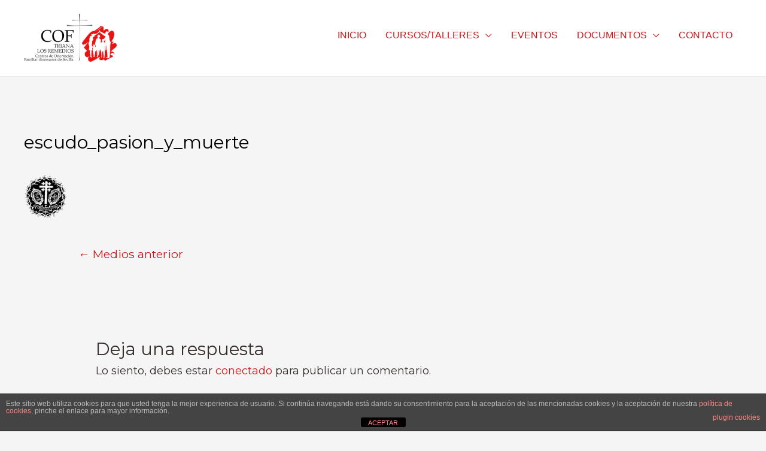

--- FILE ---
content_type: text/html; charset=UTF-8
request_url: https://www.coftriana.es/inicio/attachment/escudo_pasion_y_muerte/
body_size: 15035
content:
<!DOCTYPE html>
<html dir="ltr" lang="es" prefix="og: https://ogp.me/ns#">
<head>
<meta charset="UTF-8">
<meta name="viewport" content="width=device-width, initial-scale=1">
<link rel="profile" href="https://gmpg.org/xfn/11">

<title>escudo_pasion_y_muerte | COF Triana - Los Remedios</title>
	<style>img:is([sizes="auto" i], [sizes^="auto," i]) { contain-intrinsic-size: 3000px 1500px }</style>
	
		<!-- All in One SEO 4.4.9.1 - aioseo.com -->
		<meta name="robots" content="max-image-preview:large" />
		<link rel="canonical" href="https://www.coftriana.es/inicio/attachment/escudo_pasion_y_muerte/" />
		<meta name="generator" content="All in One SEO (AIOSEO) 4.4.9.1" />
		<meta property="og:locale" content="es_ES" />
		<meta property="og:site_name" content="COF Triana - Los Remedios | Centro de información familiar diocesano" />
		<meta property="og:type" content="article" />
		<meta property="og:title" content="escudo_pasion_y_muerte | COF Triana - Los Remedios" />
		<meta property="og:url" content="https://www.coftriana.es/inicio/attachment/escudo_pasion_y_muerte/" />
		<meta property="og:image" content="https://www.coftriana.es/wp-content/uploads/2019/10/logo-cof-triana-los-remedios.png" />
		<meta property="og:image:secure_url" content="https://www.coftriana.es/wp-content/uploads/2019/10/logo-cof-triana-los-remedios.png" />
		<meta property="article:published_time" content="2019-10-26T11:01:27+00:00" />
		<meta property="article:modified_time" content="2019-10-26T11:01:27+00:00" />
		<meta name="twitter:card" content="summary" />
		<meta name="twitter:title" content="escudo_pasion_y_muerte | COF Triana - Los Remedios" />
		<meta name="twitter:image" content="https://www.coftriana.es/wp-content/uploads/2019/10/logo-cof-triana-los-remedios.png" />
		<script type="application/ld+json" class="aioseo-schema">
			{"@context":"https:\/\/schema.org","@graph":[{"@type":"BreadcrumbList","@id":"https:\/\/www.coftriana.es\/inicio\/attachment\/escudo_pasion_y_muerte\/#breadcrumblist","itemListElement":[{"@type":"ListItem","@id":"https:\/\/www.coftriana.es\/#listItem","position":1,"name":"Hogar","item":"https:\/\/www.coftriana.es\/","nextItem":"https:\/\/www.coftriana.es\/inicio\/attachment\/escudo_pasion_y_muerte\/#listItem"},{"@type":"ListItem","@id":"https:\/\/www.coftriana.es\/inicio\/attachment\/escudo_pasion_y_muerte\/#listItem","position":2,"name":"escudo_pasion_y_muerte","previousItem":"https:\/\/www.coftriana.es\/#listItem"}]},{"@type":"ItemPage","@id":"https:\/\/www.coftriana.es\/inicio\/attachment\/escudo_pasion_y_muerte\/#itempage","url":"https:\/\/www.coftriana.es\/inicio\/attachment\/escudo_pasion_y_muerte\/","name":"escudo_pasion_y_muerte | COF Triana - Los Remedios","inLanguage":"es-ES","isPartOf":{"@id":"https:\/\/www.coftriana.es\/#website"},"breadcrumb":{"@id":"https:\/\/www.coftriana.es\/inicio\/attachment\/escudo_pasion_y_muerte\/#breadcrumblist"},"author":{"@id":"https:\/\/www.coftriana.es\/author\/adminandres\/#author"},"creator":{"@id":"https:\/\/www.coftriana.es\/author\/adminandres\/#author"},"datePublished":"2019-10-26T11:01:27+02:00","dateModified":"2019-10-26T11:01:27+02:00"},{"@type":"Organization","@id":"https:\/\/www.coftriana.es\/#organization","name":"COF Triana - Los Remedios","url":"https:\/\/www.coftriana.es\/","logo":{"@type":"ImageObject","url":"https:\/\/www.coftriana.es\/wp-content\/uploads\/2019\/10\/logo-cof-triana-los-remedios.png","@id":"https:\/\/www.coftriana.es\/inicio\/attachment\/escudo_pasion_y_muerte\/#organizationLogo","width":464,"height":240,"caption":"Logo COF Triana - Los Remedios (Centro de Orientaci\u00f3n Familiar Diocesano)"},"image":{"@id":"https:\/\/www.coftriana.es\/#organizationLogo"}},{"@type":"Person","@id":"https:\/\/www.coftriana.es\/author\/adminandres\/#author","url":"https:\/\/www.coftriana.es\/author\/adminandres\/","name":"adminandres","image":{"@type":"ImageObject","@id":"https:\/\/www.coftriana.es\/inicio\/attachment\/escudo_pasion_y_muerte\/#authorImage","url":"https:\/\/secure.gravatar.com\/avatar\/bf05ebf1de80a2197cc7bca9ede7a1f5?s=96&d=mm&r=g","width":96,"height":96,"caption":"adminandres"}},{"@type":"WebSite","@id":"https:\/\/www.coftriana.es\/#website","url":"https:\/\/www.coftriana.es\/","name":"COF Triana - Los Remedios","description":"Centro de informaci\u00f3n familiar diocesano","inLanguage":"es-ES","publisher":{"@id":"https:\/\/www.coftriana.es\/#organization"}}]}
		</script>
		<!-- All in One SEO -->

<link rel='dns-prefetch' href='//www.google.com' />
<link rel='dns-prefetch' href='//fonts.googleapis.com' />
<link rel="alternate" type="application/rss+xml" title="COF Triana - Los Remedios &raquo; Feed" href="https://www.coftriana.es/feed/" />
<link rel="alternate" type="application/rss+xml" title="COF Triana - Los Remedios &raquo; Feed de los comentarios" href="https://www.coftriana.es/comments/feed/" />
<link rel="alternate" type="application/rss+xml" title="COF Triana - Los Remedios &raquo; Comentario escudo_pasion_y_muerte del feed" href="https://www.coftriana.es/inicio/attachment/escudo_pasion_y_muerte/feed/" />
<script type="text/javascript">
/* <![CDATA[ */
window._wpemojiSettings = {"baseUrl":"https:\/\/s.w.org\/images\/core\/emoji\/15.0.3\/72x72\/","ext":".png","svgUrl":"https:\/\/s.w.org\/images\/core\/emoji\/15.0.3\/svg\/","svgExt":".svg","source":{"concatemoji":"https:\/\/www.coftriana.es\/wp-includes\/js\/wp-emoji-release.min.js?ver=6.7.4"}};
/*! This file is auto-generated */
!function(i,n){var o,s,e;function c(e){try{var t={supportTests:e,timestamp:(new Date).valueOf()};sessionStorage.setItem(o,JSON.stringify(t))}catch(e){}}function p(e,t,n){e.clearRect(0,0,e.canvas.width,e.canvas.height),e.fillText(t,0,0);var t=new Uint32Array(e.getImageData(0,0,e.canvas.width,e.canvas.height).data),r=(e.clearRect(0,0,e.canvas.width,e.canvas.height),e.fillText(n,0,0),new Uint32Array(e.getImageData(0,0,e.canvas.width,e.canvas.height).data));return t.every(function(e,t){return e===r[t]})}function u(e,t,n){switch(t){case"flag":return n(e,"\ud83c\udff3\ufe0f\u200d\u26a7\ufe0f","\ud83c\udff3\ufe0f\u200b\u26a7\ufe0f")?!1:!n(e,"\ud83c\uddfa\ud83c\uddf3","\ud83c\uddfa\u200b\ud83c\uddf3")&&!n(e,"\ud83c\udff4\udb40\udc67\udb40\udc62\udb40\udc65\udb40\udc6e\udb40\udc67\udb40\udc7f","\ud83c\udff4\u200b\udb40\udc67\u200b\udb40\udc62\u200b\udb40\udc65\u200b\udb40\udc6e\u200b\udb40\udc67\u200b\udb40\udc7f");case"emoji":return!n(e,"\ud83d\udc26\u200d\u2b1b","\ud83d\udc26\u200b\u2b1b")}return!1}function f(e,t,n){var r="undefined"!=typeof WorkerGlobalScope&&self instanceof WorkerGlobalScope?new OffscreenCanvas(300,150):i.createElement("canvas"),a=r.getContext("2d",{willReadFrequently:!0}),o=(a.textBaseline="top",a.font="600 32px Arial",{});return e.forEach(function(e){o[e]=t(a,e,n)}),o}function t(e){var t=i.createElement("script");t.src=e,t.defer=!0,i.head.appendChild(t)}"undefined"!=typeof Promise&&(o="wpEmojiSettingsSupports",s=["flag","emoji"],n.supports={everything:!0,everythingExceptFlag:!0},e=new Promise(function(e){i.addEventListener("DOMContentLoaded",e,{once:!0})}),new Promise(function(t){var n=function(){try{var e=JSON.parse(sessionStorage.getItem(o));if("object"==typeof e&&"number"==typeof e.timestamp&&(new Date).valueOf()<e.timestamp+604800&&"object"==typeof e.supportTests)return e.supportTests}catch(e){}return null}();if(!n){if("undefined"!=typeof Worker&&"undefined"!=typeof OffscreenCanvas&&"undefined"!=typeof URL&&URL.createObjectURL&&"undefined"!=typeof Blob)try{var e="postMessage("+f.toString()+"("+[JSON.stringify(s),u.toString(),p.toString()].join(",")+"));",r=new Blob([e],{type:"text/javascript"}),a=new Worker(URL.createObjectURL(r),{name:"wpTestEmojiSupports"});return void(a.onmessage=function(e){c(n=e.data),a.terminate(),t(n)})}catch(e){}c(n=f(s,u,p))}t(n)}).then(function(e){for(var t in e)n.supports[t]=e[t],n.supports.everything=n.supports.everything&&n.supports[t],"flag"!==t&&(n.supports.everythingExceptFlag=n.supports.everythingExceptFlag&&n.supports[t]);n.supports.everythingExceptFlag=n.supports.everythingExceptFlag&&!n.supports.flag,n.DOMReady=!1,n.readyCallback=function(){n.DOMReady=!0}}).then(function(){return e}).then(function(){var e;n.supports.everything||(n.readyCallback(),(e=n.source||{}).concatemoji?t(e.concatemoji):e.wpemoji&&e.twemoji&&(t(e.twemoji),t(e.wpemoji)))}))}((window,document),window._wpemojiSettings);
/* ]]> */
</script>
<link rel='stylesheet' id='astra-theme-css-css' href='https://www.coftriana.es/wp-content/themes/astra/assets/css/minified/style.min.css?ver=2.1.1' type='text/css' media='all' />
<style id='astra-theme-css-inline-css' type='text/css'>
html{font-size:112.5%;}a,.page-title{color:#c9191b;}a:hover,a:focus{color:#3a3a3a;}body,button,input,select,textarea{font-family:'Montserrat',sans-serif;font-weight:400;font-size:18px;font-size:1rem;line-height:1.5;}blockquote{color:#000000;}p,.entry-content p{margin-bottom:1.08em;}h1,.entry-content h1,h2,.entry-content h2,h3,.entry-content h3,h4,.entry-content h4,h5,.entry-content h5,h6,.entry-content h6,.site-title,.site-title a{font-family:'Montserrat',sans-serif;font-weight:700;}.site-title{font-size:35px;font-size:1.9444444444444rem;}header .site-logo-img .custom-logo-link img{max-width:232px;}.astra-logo-svg{width:232px;}.ast-archive-description .ast-archive-title{font-size:40px;font-size:2.2222222222222rem;}.site-header .site-description{font-size:15px;font-size:0.83333333333333rem;}.entry-title{font-size:40px;font-size:2.2222222222222rem;}.comment-reply-title{font-size:29px;font-size:1.6111111111111rem;}.ast-comment-list #cancel-comment-reply-link{font-size:18px;font-size:1rem;}h1,.entry-content h1{font-size:40px;font-size:2.2222222222222rem;}h2,.entry-content h2{font-size:30px;font-size:1.6666666666667rem;}h3,.entry-content h3{font-size:25px;font-size:1.3888888888889rem;}h4,.entry-content h4{font-size:20px;font-size:1.1111111111111rem;}h5,.entry-content h5{font-size:18px;font-size:1rem;}h6,.entry-content h6{font-size:15px;font-size:0.83333333333333rem;}.ast-single-post .entry-title,.page-title{font-size:30px;font-size:1.6666666666667rem;}#secondary,#secondary button,#secondary input,#secondary select,#secondary textarea{font-size:18px;font-size:1rem;}::selection{background-color:#c9191b;color:#ffffff;}body,h1,.entry-title a,.entry-content h1,h2,.entry-content h2,h3,.entry-content h3,h4,.entry-content h4,h5,.entry-content h5,h6,.entry-content h6{color:#372e2e;}.tagcloud a:hover,.tagcloud a:focus,.tagcloud a.current-item{color:#ffffff;border-color:#c9191b;background-color:#c9191b;}.main-header-menu a,.ast-header-custom-item a{color:#372e2e;}.main-header-menu li:hover > a,.main-header-menu li:hover > .ast-menu-toggle,.main-header-menu .ast-masthead-custom-menu-items a:hover,.main-header-menu li.focus > a,.main-header-menu li.focus > .ast-menu-toggle,.main-header-menu .current-menu-item > a,.main-header-menu .current-menu-ancestor > a,.main-header-menu .current_page_item > a,.main-header-menu .current-menu-item > .ast-menu-toggle,.main-header-menu .current-menu-ancestor > .ast-menu-toggle,.main-header-menu .current_page_item > .ast-menu-toggle{color:#c9191b;}input:focus,input[type="text"]:focus,input[type="email"]:focus,input[type="url"]:focus,input[type="password"]:focus,input[type="reset"]:focus,input[type="search"]:focus,textarea:focus{border-color:#c9191b;}input[type="radio"]:checked,input[type=reset],input[type="checkbox"]:checked,input[type="checkbox"]:hover:checked,input[type="checkbox"]:focus:checked,input[type=range]::-webkit-slider-thumb{border-color:#c9191b;background-color:#c9191b;box-shadow:none;}.site-footer a:hover + .post-count,.site-footer a:focus + .post-count{background:#c9191b;border-color:#c9191b;}.footer-adv .footer-adv-overlay{border-top-style:solid;border-top-color:#7a7a7a;}.ast-comment-meta{line-height:1.666666667;font-size:15px;font-size:0.83333333333333rem;}.single .nav-links .nav-previous,.single .nav-links .nav-next,.single .ast-author-details .author-title,.ast-comment-meta{color:#c9191b;}.menu-toggle,button,.ast-button,.button,input#submit,input[type="button"],input[type="submit"],input[type="reset"]{border-radius:2px;padding:10px 40px;color:#ffffff;border-color:#c9191b;background-color:#c9191b;}button:focus,.menu-toggle:hover,button:hover,.ast-button:hover,.button:hover,input[type=reset]:hover,input[type=reset]:focus,input#submit:hover,input#submit:focus,input[type="button"]:hover,input[type="button"]:focus,input[type="submit"]:hover,input[type="submit"]:focus{color:#ffffff;border-color:#3a3a3a;background-color:#3a3a3a;}.entry-meta,.entry-meta *{line-height:1.45;color:#c9191b;}.entry-meta a:hover,.entry-meta a:hover *,.entry-meta a:focus,.entry-meta a:focus *{color:#3a3a3a;}.ast-404-layout-1 .ast-404-text{font-size:200px;font-size:11.111111111111rem;}.widget-title{font-size:25px;font-size:1.3888888888889rem;color:#372e2e;}#cat option,.secondary .calendar_wrap thead a,.secondary .calendar_wrap thead a:visited{color:#c9191b;}.secondary .calendar_wrap #today,.ast-progress-val span{background:#c9191b;}.secondary a:hover + .post-count,.secondary a:focus + .post-count{background:#c9191b;border-color:#c9191b;}.calendar_wrap #today > a{color:#ffffff;}.ast-pagination a,.page-links .page-link,.single .post-navigation a{color:#c9191b;}.ast-pagination a:hover,.ast-pagination a:focus,.ast-pagination > span:hover:not(.dots),.ast-pagination > span.current,.page-links > .page-link,.page-links .page-link:hover,.post-navigation a:hover{color:#3a3a3a;}.ast-header-break-point .ast-mobile-menu-buttons-minimal.menu-toggle{background:transparent;color:#c9191b;}.ast-header-break-point .ast-mobile-menu-buttons-outline.menu-toggle{background:transparent;border:1px solid #c9191b;color:#c9191b;}.ast-header-break-point .ast-mobile-menu-buttons-fill.menu-toggle{background:#c9191b;}@media (min-width:545px){.ast-page-builder-template .comments-area,.single.ast-page-builder-template .entry-header,.single.ast-page-builder-template .post-navigation{max-width:1240px;margin-left:auto;margin-right:auto;}}@media (max-width:768px){.ast-archive-description .ast-archive-title{font-size:40px;}.entry-title{font-size:30px;}h1,.entry-content h1{font-size:30px;}h2,.entry-content h2{font-size:25px;}h3,.entry-content h3{font-size:20px;}.ast-single-post .entry-title,.page-title{font-size:30px;}}@media (max-width:544px){.ast-archive-description .ast-archive-title{font-size:40px;}.entry-title{font-size:30px;}h1,.entry-content h1{font-size:30px;}h2,.entry-content h2{font-size:25px;}h3,.entry-content h3{font-size:20px;}.ast-single-post .entry-title,.page-title{font-size:30px;}}@media (max-width:768px){html{font-size:102.6%;}}@media (max-width:544px){html{font-size:102.6%;}}@media (min-width:769px){.ast-container{max-width:1240px;}}@font-face {font-family: "Astra";src: url( https://www.coftriana.es/wp-content/themes/astra/assets/fonts/astra.woff) format("woff"),url( https://www.coftriana.es/wp-content/themes/astra/assets/fonts/astra.ttf) format("truetype"),url( https://www.coftriana.es/wp-content/themes/astra/assets/fonts/astra.svg#astra) format("svg");font-weight: normal;font-style: normal;font-display: fallback;}@media (max-width:921px) {.main-header-bar .main-header-bar-navigation{display:none;}}.ast-desktop .main-header-menu.submenu-with-border .sub-menu,.ast-desktop .main-header-menu.submenu-with-border .children,.ast-desktop .main-header-menu.submenu-with-border .astra-full-megamenu-wrapper{border-color:#c9191b;}.ast-desktop .main-header-menu.submenu-with-border .sub-menu,.ast-desktop .main-header-menu.submenu-with-border .children{border-top-width:2px;border-right-width:0px;border-left-width:0px;border-bottom-width:0px;border-style:solid;}.ast-desktop .main-header-menu.submenu-with-border .sub-menu .sub-menu,.ast-desktop .main-header-menu.submenu-with-border .children .children{top:-2px;}.ast-desktop .main-header-menu.submenu-with-border .sub-menu a,.ast-desktop .main-header-menu.submenu-with-border .children a{border-bottom-width:0px;border-style:solid;border-color:#eaeaea;}@media (min-width:769px){.main-header-menu .sub-menu li.ast-left-align-sub-menu:hover > ul,.main-header-menu .sub-menu li.ast-left-align-sub-menu.focus > ul{margin-left:-0px;}}.ast-small-footer{border-top-style:solid;border-top-width:1px;border-top-color:#7a7a7a;}.ast-small-footer-wrap{text-align:center;}@media (max-width:920px){.ast-404-layout-1 .ast-404-text{font-size:100px;font-size:5.5555555555556rem;}}.ast-breadcrumbs .trail-browse,.ast-breadcrumbs .trail-items,.ast-breadcrumbs .trail-items li{display:inline-block;margin:0;padding:0;border:none;background:inherit;text-indent:0;}.ast-breadcrumbs .trail-browse{font-size:inherit;font-style:inherit;font-weight:inherit;color:inherit;}.ast-breadcrumbs .trail-items{list-style:none;}.trail-items li::after{padding:0 0.3em;content:"»";}.trail-items li:last-of-type::after{display:none;}.ast-header-break-point .site-header{border-bottom-width:1px;}@media (min-width:769px){.main-header-bar{border-bottom-width:1px;}}.ast-safari-browser-less-than-11 .main-header-menu .menu-item,.ast-safari-browser-less-than-11 .main-header-bar .ast-masthead-custom-menu-items{display:block;}.main-header-menu .menu-item,.main-header-bar .ast-masthead-custom-menu-items{-js-display:flex;display:flex;-webkit-box-pack:center;-webkit-justify-content:center;-moz-box-pack:center;-ms-flex-pack:center;justify-content:center;-webkit-box-orient:vertical;-webkit-box-direction:normal;-webkit-flex-direction:column;-moz-box-orient:vertical;-moz-box-direction:normal;-ms-flex-direction:column;flex-direction:column;}.main-header-menu > .menu-item > a{height:100%;-webkit-box-align:center;-webkit-align-items:center;-moz-box-align:center;-ms-flex-align:center;align-items:center;-js-display:flex;display:flex;}.ast-primary-menu-disabled .main-header-bar .ast-masthead-custom-menu-items{flex:unset;}.ast-desktop .astra-menu-animation-slide-up>.menu-item>.astra-full-megamenu-wrapper,.ast-desktop .astra-menu-animation-slide-up>.menu-item>.sub-menu,.ast-desktop .astra-menu-animation-slide-up>.menu-item>.sub-menu .sub-menu{opacity:0;visibility:hidden;transform:translateY(.5em);transition:visibility .2s ease,transform .2s ease}.ast-desktop .astra-menu-animation-slide-up>.menu-item .menu-item.focus>.sub-menu,.ast-desktop .astra-menu-animation-slide-up>.menu-item .menu-item:hover>.sub-menu,.ast-desktop .astra-menu-animation-slide-up>.menu-item.focus>.astra-full-megamenu-wrapper,.ast-desktop .astra-menu-animation-slide-up>.menu-item.focus>.sub-menu,.ast-desktop .astra-menu-animation-slide-up>.menu-item:hover>.astra-full-megamenu-wrapper,.ast-desktop .astra-menu-animation-slide-up>.menu-item:hover>.sub-menu{opacity:1;visibility:visible;transform:translateY(0);transition:opacity .2s ease,visibility .2s ease,transform .2s ease}.ast-desktop .astra-menu-animation-slide-up>.full-width-mega.menu-item.focus>.astra-full-megamenu-wrapper,.ast-desktop .astra-menu-animation-slide-up>.full-width-mega.menu-item:hover>.astra-full-megamenu-wrapper{-js-display:flex;display:flex}.ast-desktop .astra-menu-animation-slide-down>.menu-item>.astra-full-megamenu-wrapper,.ast-desktop .astra-menu-animation-slide-down>.menu-item>.sub-menu,.ast-desktop .astra-menu-animation-slide-down>.menu-item>.sub-menu .sub-menu{opacity:0;visibility:hidden;transform:translateY(-.5em);transition:visibility .2s ease,transform .2s ease}.ast-desktop .astra-menu-animation-slide-down>.menu-item .menu-item.focus>.sub-menu,.ast-desktop .astra-menu-animation-slide-down>.menu-item .menu-item:hover>.sub-menu,.ast-desktop .astra-menu-animation-slide-down>.menu-item.focus>.astra-full-megamenu-wrapper,.ast-desktop .astra-menu-animation-slide-down>.menu-item.focus>.sub-menu,.ast-desktop .astra-menu-animation-slide-down>.menu-item:hover>.astra-full-megamenu-wrapper,.ast-desktop .astra-menu-animation-slide-down>.menu-item:hover>.sub-menu{opacity:1;visibility:visible;transform:translateY(0);transition:opacity .2s ease,visibility .2s ease,transform .2s ease}.ast-desktop .astra-menu-animation-slide-down>.full-width-mega.menu-item.focus>.astra-full-megamenu-wrapper,.ast-desktop .astra-menu-animation-slide-down>.full-width-mega.menu-item:hover>.astra-full-megamenu-wrapper{-js-display:flex;display:flex}.ast-desktop .astra-menu-animation-fade>.menu-item>.astra-full-megamenu-wrapper,.ast-desktop .astra-menu-animation-fade>.menu-item>.sub-menu,.ast-desktop .astra-menu-animation-fade>.menu-item>.sub-menu .sub-menu{opacity:0;visibility:hidden;transition:opacity ease-in-out .3s}.ast-desktop .astra-menu-animation-fade>.menu-item .menu-item.focus>.sub-menu,.ast-desktop .astra-menu-animation-fade>.menu-item .menu-item:hover>.sub-menu,.ast-desktop .astra-menu-animation-fade>.menu-item.focus>.astra-full-megamenu-wrapper,.ast-desktop .astra-menu-animation-fade>.menu-item.focus>.sub-menu,.ast-desktop .astra-menu-animation-fade>.menu-item:hover>.astra-full-megamenu-wrapper,.ast-desktop .astra-menu-animation-fade>.menu-item:hover>.sub-menu{opacity:1;visibility:visible;transition:opacity ease-in-out .3s}.ast-desktop .astra-menu-animation-fade>.full-width-mega.menu-item.focus>.astra-full-megamenu-wrapper,.ast-desktop .astra-menu-animation-fade>.full-width-mega.menu-item:hover>.astra-full-megamenu-wrapper{-js-display:flex;display:flex}
</style>
<link rel='stylesheet' id='astra-google-fonts-css' href='//fonts.googleapis.com/css?family=Montserrat%3A400%2C%2C700%2C800&#038;display=fallback&#038;ver=2.1.1' type='text/css' media='all' />
<link rel='stylesheet' id='bdt-uikit-css' href='https://www.coftriana.es/wp-content/plugins/bdthemes-element-pack/assets/css/bdt-uikit.css?ver=3.5.5' type='text/css' media='all' />
<link rel='stylesheet' id='element-pack-site-css' href='https://www.coftriana.es/wp-content/plugins/bdthemes-element-pack/assets/css/element-pack-site.css?ver=5.8.2' type='text/css' media='all' />
<style id='wp-emoji-styles-inline-css' type='text/css'>

	img.wp-smiley, img.emoji {
		display: inline !important;
		border: none !important;
		box-shadow: none !important;
		height: 1em !important;
		width: 1em !important;
		margin: 0 0.07em !important;
		vertical-align: -0.1em !important;
		background: none !important;
		padding: 0 !important;
	}
</style>
<link rel='stylesheet' id='wp-block-library-css' href='https://www.coftriana.es/wp-includes/css/dist/block-library/style.min.css?ver=6.7.4' type='text/css' media='all' />
<style id='classic-theme-styles-inline-css' type='text/css'>
/*! This file is auto-generated */
.wp-block-button__link{color:#fff;background-color:#32373c;border-radius:9999px;box-shadow:none;text-decoration:none;padding:calc(.667em + 2px) calc(1.333em + 2px);font-size:1.125em}.wp-block-file__button{background:#32373c;color:#fff;text-decoration:none}
</style>
<style id='global-styles-inline-css' type='text/css'>
:root{--wp--preset--aspect-ratio--square: 1;--wp--preset--aspect-ratio--4-3: 4/3;--wp--preset--aspect-ratio--3-4: 3/4;--wp--preset--aspect-ratio--3-2: 3/2;--wp--preset--aspect-ratio--2-3: 2/3;--wp--preset--aspect-ratio--16-9: 16/9;--wp--preset--aspect-ratio--9-16: 9/16;--wp--preset--color--black: #000000;--wp--preset--color--cyan-bluish-gray: #abb8c3;--wp--preset--color--white: #ffffff;--wp--preset--color--pale-pink: #f78da7;--wp--preset--color--vivid-red: #cf2e2e;--wp--preset--color--luminous-vivid-orange: #ff6900;--wp--preset--color--luminous-vivid-amber: #fcb900;--wp--preset--color--light-green-cyan: #7bdcb5;--wp--preset--color--vivid-green-cyan: #00d084;--wp--preset--color--pale-cyan-blue: #8ed1fc;--wp--preset--color--vivid-cyan-blue: #0693e3;--wp--preset--color--vivid-purple: #9b51e0;--wp--preset--gradient--vivid-cyan-blue-to-vivid-purple: linear-gradient(135deg,rgba(6,147,227,1) 0%,rgb(155,81,224) 100%);--wp--preset--gradient--light-green-cyan-to-vivid-green-cyan: linear-gradient(135deg,rgb(122,220,180) 0%,rgb(0,208,130) 100%);--wp--preset--gradient--luminous-vivid-amber-to-luminous-vivid-orange: linear-gradient(135deg,rgba(252,185,0,1) 0%,rgba(255,105,0,1) 100%);--wp--preset--gradient--luminous-vivid-orange-to-vivid-red: linear-gradient(135deg,rgba(255,105,0,1) 0%,rgb(207,46,46) 100%);--wp--preset--gradient--very-light-gray-to-cyan-bluish-gray: linear-gradient(135deg,rgb(238,238,238) 0%,rgb(169,184,195) 100%);--wp--preset--gradient--cool-to-warm-spectrum: linear-gradient(135deg,rgb(74,234,220) 0%,rgb(151,120,209) 20%,rgb(207,42,186) 40%,rgb(238,44,130) 60%,rgb(251,105,98) 80%,rgb(254,248,76) 100%);--wp--preset--gradient--blush-light-purple: linear-gradient(135deg,rgb(255,206,236) 0%,rgb(152,150,240) 100%);--wp--preset--gradient--blush-bordeaux: linear-gradient(135deg,rgb(254,205,165) 0%,rgb(254,45,45) 50%,rgb(107,0,62) 100%);--wp--preset--gradient--luminous-dusk: linear-gradient(135deg,rgb(255,203,112) 0%,rgb(199,81,192) 50%,rgb(65,88,208) 100%);--wp--preset--gradient--pale-ocean: linear-gradient(135deg,rgb(255,245,203) 0%,rgb(182,227,212) 50%,rgb(51,167,181) 100%);--wp--preset--gradient--electric-grass: linear-gradient(135deg,rgb(202,248,128) 0%,rgb(113,206,126) 100%);--wp--preset--gradient--midnight: linear-gradient(135deg,rgb(2,3,129) 0%,rgb(40,116,252) 100%);--wp--preset--font-size--small: 13px;--wp--preset--font-size--medium: 20px;--wp--preset--font-size--large: 36px;--wp--preset--font-size--x-large: 42px;--wp--preset--spacing--20: 0.44rem;--wp--preset--spacing--30: 0.67rem;--wp--preset--spacing--40: 1rem;--wp--preset--spacing--50: 1.5rem;--wp--preset--spacing--60: 2.25rem;--wp--preset--spacing--70: 3.38rem;--wp--preset--spacing--80: 5.06rem;--wp--preset--shadow--natural: 6px 6px 9px rgba(0, 0, 0, 0.2);--wp--preset--shadow--deep: 12px 12px 50px rgba(0, 0, 0, 0.4);--wp--preset--shadow--sharp: 6px 6px 0px rgba(0, 0, 0, 0.2);--wp--preset--shadow--outlined: 6px 6px 0px -3px rgba(255, 255, 255, 1), 6px 6px rgba(0, 0, 0, 1);--wp--preset--shadow--crisp: 6px 6px 0px rgba(0, 0, 0, 1);}:where(.is-layout-flex){gap: 0.5em;}:where(.is-layout-grid){gap: 0.5em;}body .is-layout-flex{display: flex;}.is-layout-flex{flex-wrap: wrap;align-items: center;}.is-layout-flex > :is(*, div){margin: 0;}body .is-layout-grid{display: grid;}.is-layout-grid > :is(*, div){margin: 0;}:where(.wp-block-columns.is-layout-flex){gap: 2em;}:where(.wp-block-columns.is-layout-grid){gap: 2em;}:where(.wp-block-post-template.is-layout-flex){gap: 1.25em;}:where(.wp-block-post-template.is-layout-grid){gap: 1.25em;}.has-black-color{color: var(--wp--preset--color--black) !important;}.has-cyan-bluish-gray-color{color: var(--wp--preset--color--cyan-bluish-gray) !important;}.has-white-color{color: var(--wp--preset--color--white) !important;}.has-pale-pink-color{color: var(--wp--preset--color--pale-pink) !important;}.has-vivid-red-color{color: var(--wp--preset--color--vivid-red) !important;}.has-luminous-vivid-orange-color{color: var(--wp--preset--color--luminous-vivid-orange) !important;}.has-luminous-vivid-amber-color{color: var(--wp--preset--color--luminous-vivid-amber) !important;}.has-light-green-cyan-color{color: var(--wp--preset--color--light-green-cyan) !important;}.has-vivid-green-cyan-color{color: var(--wp--preset--color--vivid-green-cyan) !important;}.has-pale-cyan-blue-color{color: var(--wp--preset--color--pale-cyan-blue) !important;}.has-vivid-cyan-blue-color{color: var(--wp--preset--color--vivid-cyan-blue) !important;}.has-vivid-purple-color{color: var(--wp--preset--color--vivid-purple) !important;}.has-black-background-color{background-color: var(--wp--preset--color--black) !important;}.has-cyan-bluish-gray-background-color{background-color: var(--wp--preset--color--cyan-bluish-gray) !important;}.has-white-background-color{background-color: var(--wp--preset--color--white) !important;}.has-pale-pink-background-color{background-color: var(--wp--preset--color--pale-pink) !important;}.has-vivid-red-background-color{background-color: var(--wp--preset--color--vivid-red) !important;}.has-luminous-vivid-orange-background-color{background-color: var(--wp--preset--color--luminous-vivid-orange) !important;}.has-luminous-vivid-amber-background-color{background-color: var(--wp--preset--color--luminous-vivid-amber) !important;}.has-light-green-cyan-background-color{background-color: var(--wp--preset--color--light-green-cyan) !important;}.has-vivid-green-cyan-background-color{background-color: var(--wp--preset--color--vivid-green-cyan) !important;}.has-pale-cyan-blue-background-color{background-color: var(--wp--preset--color--pale-cyan-blue) !important;}.has-vivid-cyan-blue-background-color{background-color: var(--wp--preset--color--vivid-cyan-blue) !important;}.has-vivid-purple-background-color{background-color: var(--wp--preset--color--vivid-purple) !important;}.has-black-border-color{border-color: var(--wp--preset--color--black) !important;}.has-cyan-bluish-gray-border-color{border-color: var(--wp--preset--color--cyan-bluish-gray) !important;}.has-white-border-color{border-color: var(--wp--preset--color--white) !important;}.has-pale-pink-border-color{border-color: var(--wp--preset--color--pale-pink) !important;}.has-vivid-red-border-color{border-color: var(--wp--preset--color--vivid-red) !important;}.has-luminous-vivid-orange-border-color{border-color: var(--wp--preset--color--luminous-vivid-orange) !important;}.has-luminous-vivid-amber-border-color{border-color: var(--wp--preset--color--luminous-vivid-amber) !important;}.has-light-green-cyan-border-color{border-color: var(--wp--preset--color--light-green-cyan) !important;}.has-vivid-green-cyan-border-color{border-color: var(--wp--preset--color--vivid-green-cyan) !important;}.has-pale-cyan-blue-border-color{border-color: var(--wp--preset--color--pale-cyan-blue) !important;}.has-vivid-cyan-blue-border-color{border-color: var(--wp--preset--color--vivid-cyan-blue) !important;}.has-vivid-purple-border-color{border-color: var(--wp--preset--color--vivid-purple) !important;}.has-vivid-cyan-blue-to-vivid-purple-gradient-background{background: var(--wp--preset--gradient--vivid-cyan-blue-to-vivid-purple) !important;}.has-light-green-cyan-to-vivid-green-cyan-gradient-background{background: var(--wp--preset--gradient--light-green-cyan-to-vivid-green-cyan) !important;}.has-luminous-vivid-amber-to-luminous-vivid-orange-gradient-background{background: var(--wp--preset--gradient--luminous-vivid-amber-to-luminous-vivid-orange) !important;}.has-luminous-vivid-orange-to-vivid-red-gradient-background{background: var(--wp--preset--gradient--luminous-vivid-orange-to-vivid-red) !important;}.has-very-light-gray-to-cyan-bluish-gray-gradient-background{background: var(--wp--preset--gradient--very-light-gray-to-cyan-bluish-gray) !important;}.has-cool-to-warm-spectrum-gradient-background{background: var(--wp--preset--gradient--cool-to-warm-spectrum) !important;}.has-blush-light-purple-gradient-background{background: var(--wp--preset--gradient--blush-light-purple) !important;}.has-blush-bordeaux-gradient-background{background: var(--wp--preset--gradient--blush-bordeaux) !important;}.has-luminous-dusk-gradient-background{background: var(--wp--preset--gradient--luminous-dusk) !important;}.has-pale-ocean-gradient-background{background: var(--wp--preset--gradient--pale-ocean) !important;}.has-electric-grass-gradient-background{background: var(--wp--preset--gradient--electric-grass) !important;}.has-midnight-gradient-background{background: var(--wp--preset--gradient--midnight) !important;}.has-small-font-size{font-size: var(--wp--preset--font-size--small) !important;}.has-medium-font-size{font-size: var(--wp--preset--font-size--medium) !important;}.has-large-font-size{font-size: var(--wp--preset--font-size--large) !important;}.has-x-large-font-size{font-size: var(--wp--preset--font-size--x-large) !important;}
:where(.wp-block-post-template.is-layout-flex){gap: 1.25em;}:where(.wp-block-post-template.is-layout-grid){gap: 1.25em;}
:where(.wp-block-columns.is-layout-flex){gap: 2em;}:where(.wp-block-columns.is-layout-grid){gap: 2em;}
:root :where(.wp-block-pullquote){font-size: 1.5em;line-height: 1.6;}
</style>
<link rel='stylesheet' id='front-estilos-css' href='https://www.coftriana.es/wp-content/plugins/asesor-cookies-para-la-ley-en-espana/html/front/estilos.css?ver=6.7.4' type='text/css' media='all' />
<link rel='stylesheet' id='contact-form-7-css' href='https://www.coftriana.es/wp-content/plugins/contact-form-7/includes/css/styles.css?ver=5.1.6' type='text/css' media='all' />
<style id='contact-form-7-inline-css' type='text/css'>
.wpcf7 .wpcf7-recaptcha iframe {margin-bottom: 0;}.wpcf7 .wpcf7-recaptcha[data-align="center"] > div {margin: 0 auto;}.wpcf7 .wpcf7-recaptcha[data-align="right"] > div {margin: 0 0 0 auto;}
</style>
<link rel='stylesheet' id='astra-contact-form-7-css' href='https://www.coftriana.es/wp-content/themes/astra/assets/css/minified/compatibility/contact-form-7.min.css?ver=2.1.1' type='text/css' media='all' />
<link rel='stylesheet' id='astra-addon-css-0-css' href='https://www.coftriana.es/wp-content/plugins/astra-addon/addons/blog-pro/assets/css/minified/style.min.css?ver=2.1.2' type='text/css' media='all' />
<link rel='stylesheet' id='astra-addon-css-1-css' href='https://www.coftriana.es/wp-content/plugins/astra-addon/addons/blog-pro/assets/css/minified/blog-layout-3.min.css?ver=2.1.2' type='text/css' media='all' />
<link rel='stylesheet' id='astra-addon-css-2-css' href='https://www.coftriana.es/wp-content/plugins/astra-addon/addons/advanced-hooks/assets/css/minified/astra-hooks-sticky-header-footer.min.css?ver=2.1.2' type='text/css' media='all' />
<link rel='stylesheet' id='astra-addon-css-3-css' href='https://www.coftriana.es/wp-content/plugins/astra-addon/addons/advanced-hooks/assets/css/minified/style.min.css?ver=2.1.2' type='text/css' media='all' />
<link rel='stylesheet' id='astra-addon-css-4-css' href='https://www.coftriana.es/wp-content/plugins/astra-addon/addons/header-sections/assets/css/minified/style.min.css?ver=2.1.2' type='text/css' media='all' />
<link rel='stylesheet' id='astra-addon-css-5-css' href='https://www.coftriana.es/wp-content/plugins/astra-addon/addons/site-layouts/assets/css/minified/style.min.css?ver=2.1.2' type='text/css' media='all' />
<link rel='stylesheet' id='astra-addon-css-6-css' href='https://www.coftriana.es/wp-content/plugins/astra-addon/addons/sticky-header/assets/css/minified/style.min.css?ver=2.1.2' type='text/css' media='all' />
<link rel='stylesheet' id='astra-addon-css-7-css' href='https://www.coftriana.es/wp-content/plugins/astra-addon/addons/scroll-to-top/assets/css/minified/style.min.css?ver=2.1.2' type='text/css' media='all' />
<link rel='stylesheet' id='astra-addon-css-8-css' href='https://www.coftriana.es/wp-content/plugins/astra-addon/addons/nav-menu/assets/css/minified/mega-menu.min.css?ver=2.1.2' type='text/css' media='all' />
<link rel='stylesheet' id='astra-addon-css-css' href='https://www.coftriana.es/wp-content/plugins/astra-addon/addons/advanced-search/assets/css/minified/style.min.css?ver=2.1.2' type='text/css' media='all' />
<style id='astra-addon-css-inline-css' type='text/css'>
.ast-article-post .ast-date-meta .posted-on,.ast-article-post .ast-date-meta .posted-on *{background:#c9191b;color:#ffffff;}.ast-article-post .ast-date-meta .posted-on .date-month,.ast-article-post .ast-date-meta .posted-on .date-year{color:#ffffff;}.ast-load-more:hover{color:#ffffff;border-color:#c9191b;background-color:#c9191b;}.ast-loader > div{background-color:#c9191b;}h1,.entry-content h1{color:#000000;}.ast-separate-container .blog-layout-1,.ast-separate-container .blog-layout-2,.ast-separate-container .blog-layout-3{background-color:transparent;background-image:none;}.ast-separate-container .ast-article-post{background-color:#ffffff;}.ast-separate-container .ast-article-single,.ast-separate-container .comment-respond,.ast-separate-container .ast-comment-list li,.ast-separate-container .ast-woocommerce-container,.ast-separate-container .error-404,.ast-separate-container .no-results,.single.ast-separate-container .ast-author-meta,.ast-separate-container .related-posts-title-wrapper,.ast-separate-container.ast-two-container #secondary .widget,.ast-separate-container .comments-count-wrapper,.ast-box-layout.ast-plain-container .site-content,.ast-padded-layout.ast-plain-container .site-content{background-color:#ffffff;}.footer-adv .widget-title,.footer-adv .widget-title a.rsswidget,.ast-no-widget-row .widget-title{font-family:'Montserrat',sans-serif;text-transform:inherit;}.footer-adv .widget > *:not(.widget-title){font-family:'Montserrat',sans-serif;}@media (max-width:768px){.ast-flyout-menu-enable.ast-main-header-nav-open .main-header-bar,.ast-fullscreen-menu-enable.ast-main-header-nav-open .main-header-bar{padding-bottom:1.5em;}}@media (max-width:544px){.ast-flyout-menu-enable.ast-main-header-nav-open .main-header-bar,.ast-fullscreen-menu-enable.ast-main-header-nav-open .main-header-bar{padding-bottom:1em;}}@media (min-width:769px){.ast-container{max-width:1240px;}}@media (min-width:993px){.ast-container{max-width:1240px;}}@media (min-width:1201px){.ast-container{max-width:1240px;}}.ast-default-menu-enable.ast-main-header-nav-open.ast-header-break-point .main-header-bar,.ast-main-header-nav-open .main-header-bar{padding-bottom:0;}.ast-fullscreen-menu-enable.ast-header-break-point .main-header-bar .main-header-bar-navigation .main-header-menu > .page_item_has_children > .ast-menu-toggle,.ast-fullscreen-menu-enable.ast-header-break-point .main-header-bar .main-header-bar-navigation .main-header-menu > .menu-item-has-children > .ast-menu-toggle{right:0;}.ast-fullscreen-menu-enable.ast-header-break-point .main-header-bar .main-header-bar-navigation ul.sub-menu .menu-item-has-children > .ast-menu-toggle,.ast-fullscreen-menu-enable.ast-header-break-point .main-header-bar .main-header-bar-navigation ul.children .page_item_has_children > .ast-menu-toggle{right:0;}.ast-fullscreen-menu-enable.ast-header-break-point .ast-above-header-menu ul.sub-menu li.menu-item-has-children > a,.ast-default-menu-enable.ast-header-break-point .ast-above-header-menu ul.sub-menu li.menu-item-has-children > a,.ast-flyout-menu-enable.ast-header-break-point .ast-above-header-menu ul.sub-menu li.menu-item-has-children > a{padding-right:0;}.ast-fullscreen-menu-enable.ast-header-break-point .ast-below-header-menu ul.sub-menu li.menu-item-has-children > a,.ast-default-menu-enable.ast-header-break-point .ast-below-header-menu ul.sub-menu li.menu-item-has-children > a,.ast-flyout-menu-enable.ast-header-break-point .ast-below-header-menu ul.sub-menu li.menu-item-has-children > a{padding-right:0;}.ast-fullscreen-below-menu-enable.ast-header-break-point .ast-below-header-enabled .ast-below-header-navigation ul.ast-below-header-menu li.menu-item-has-children > a,.ast-default-below-menu-enable.ast-header-break-point .ast-below-header-enabled .ast-below-header-navigation ul.ast-below-header-menu li.menu-item-has-children > a,.ast-flyout-below-menu-enable.ast-header-break-point .ast-below-header-enabled .ast-below-header-navigation ul.ast-below-header-menu li.menu-item-has-children > a{padding-right:0;}.ast-fullscreen-below-menu-enable.ast-header-break-point .ast-below-header-navigation .menu-item-has-children > .ast-menu-toggle,.ast-fullscreen-below-menu-enable.ast-header-break-point .ast-below-header-menu-items .menu-item-has-children > .ast-menu-toggle{right:0;}.ast-fullscreen-below-menu-enable .ast-below-header-enabled .ast-below-header-navigation ul.ast-below-header-menu li.menu-item-has-children ul.sub-menu .ast-menu-toggle{right:0;}.ast-fullscreen-above-menu-enable.ast-header-break-point .ast-above-header-enabled .ast-above-header-navigation ul.ast-above-header-menu li.menu-item-has-children > a,.ast-default-above-menu-enable.ast-header-break-point .ast-above-header-enabled .ast-above-header-navigation ul.ast-above-header-menu li.menu-item-has-children > a,.ast-flyout-above-menu-enable.ast-header-break-point .ast-above-header-enabled .ast-above-header-navigation ul.ast-above-header-menu li.menu-item-has-children > a{padding-right:0;}.ast-fullscreen-above-menu-enable.ast-header-break-point .ast-above-header-navigation .menu-item-has-children > .ast-menu-toggle,.ast-fullscreen-above-menu-enable.ast-header-break-point .ast-above-header-menu-items .menu-item-has-children > .ast-menu-toggle{right:0;}.ast-fullscreen-above-menu-enable .ast-above-header-enabled .ast-above-header-navigation ul.ast-above-header-menu li.menu-item-has-children ul.sub-menu .ast-menu-toggle{right:0;}.ast-no-sidebar.ast-separate-container .entry-content .alignfull{margin-right:-;margin-left:-;}.ast-separate-container .ast-grid-2 .blog-layout-1,.ast-separate-container .ast-grid-2 .blog-layout-2,.ast-separate-container .ast-grid-2 .blog-layout-3,.ast-separate-container .ast-grid-3 .blog-layout-1,.ast-separate-container .ast-grid-3 .blog-layout-2,.ast-separate-container .ast-grid-3 .blog-layout-3,.ast-separate-container .ast-grid-4 .blog-layout-1,.ast-separate-container .ast-grid-4 .blog-layout-2,.ast-separate-container .ast-grid-4 .blog-layout-3{padding-top:40px;padding-right:40px;padding-bottom:40px;padding-left:40px;}@media (max-width:768px){.main-header-bar,.ast-header-break-point .main-header-bar,.ast-header-break-point .header-main-layout-2 .main-header-bar{padding-top:1.5em;padding-bottom:1.5em;}.ast-default-menu-enable.ast-main-header-nav-open.ast-header-break-point .main-header-bar,.ast-main-header-nav-open .main-header-bar{padding-bottom:0;}.main-navigation ul li a,.ast-header-break-point .main-navigation ul li a,.ast-header-break-point li.ast-masthead-custom-menu-items,li.ast-masthead-custom-menu-items{padding-top:0px;padding-right:20px;padding-bottom:0px;padding-left:20px;}.ast-header-break-point .main-header-bar .main-header-bar-navigation .page_item_has_children > .ast-menu-toggle,.ast-header-break-point .main-header-bar .main-header-bar-navigation .menu-item-has-children > .ast-menu-toggle{top:0px;right:calc( 20px - 0.907em );}.ast-fullscreen-menu-enable.ast-header-break-point .main-header-bar .main-header-bar-navigation .main-header-menu > .page_item_has_children > .ast-menu-toggle,.ast-fullscreen-menu-enable.ast-header-break-point .main-header-bar .main-header-bar-navigation .main-header-menu > .menu-item-has-children > .ast-menu-toggle{right:0;}.ast-flyout-menu-enable.ast-header-break-point .main-header-bar .main-header-bar-navigation .main-header-menu > .page_item_has_children > .ast-menu-toggle,.ast-flyout-menu-enable.ast-header-break-point .main-header-bar .main-header-bar-navigation .main-header-menu > .menu-item-has-children > .ast-menu-toggle{right:calc( 20px - 0.907em );}.ast-flyout-menu-enable.ast-header-break-point .main-header-bar .main-header-bar-navigation .page_item_has_children > .ast-menu-toggle,.ast-flyout-menu-enable.ast-header-break-point .main-header-bar .main-header-bar-navigation .menu-item-has-children > .ast-menu-toggle{top:0px;}.ast-desktop .main-navigation .ast-mm-template-content,.ast-desktop .main-navigation .ast-mm-custom-text-content,.main-navigation ul.sub-menu li a,.main-navigation ul.children li a,.ast-header-break-point .main-navigation ul.sub-menu li a,.ast-header-break-point .main-navigation ul.children li a{padding-top:0px;padding-right:0;padding-bottom:0px;padding-left:30px;}.ast-header-break-point .main-navigation ul.children li li a,.ast-header-break-point .main-navigation ul.sub-menu li li a{padding-left:calc( 30px + 10px );}.ast-header-break-point .main-navigation ul.children li li li a,.ast-header-break-point .main-navigation ul.sub-menu li li li a{padding-left:calc( 30px + 20px );}.ast-header-break-point .main-navigation ul.children li li li li a,.ast-header-break-point .main-navigation ul.sub-menu li li li li a{padding-left:calc( 30px + 30px );}.ast-header-break-point .main-navigation ul.children li li li li li a,.ast-header-break-point .main-navigation ul.sub-menu li li li li li a{padding-left:calc( 30px + 40px );}.ast-header-break-point .main-header-bar .main-header-bar-navigation ul.sub-menu .menu-item-has-children > .ast-menu-toggle,.ast-header-break-point .main-header-bar .main-header-bar-navigation ul.children .page_item_has_children > .ast-menu-toggle{top:0px;right:calc( 20px - 0.907em );}.ast-fullscreen-menu-enable.ast-header-break-point .main-header-bar .main-header-bar-navigation ul.sub-menu .menu-item-has-children > .ast-menu-toggle{margin-right:20px;right:0;}.ast-flyout-menu-enable.ast-header-break-point .main-header-bar .main-header-bar-navigation ul.sub-menu .menu-item-has-children > .ast-menu-toggle,.ast-flyout-menu-enable.ast-header-break-point .main-header-bar .main-header-bar-navigation ul.children .page_item_has_children > .ast-menu-toggle{right:calc( 20px - 0.907em );}.ast-flyout-menu-enable.ast-header-break-point .main-header-bar .main-header-bar-navigation .page_item_has_children .children .ast-menu-toggle,.ast-flyout-menu-enable.ast-header-break-point .main-header-bar .main-header-bar-navigation .menu-item-has-children .sub-menu .ast-menu-toggle{top:0px;}.ast-fullscreen-menu-enable.ast-header-break-point .main-navigation ul.sub-menu li.menu-item-has-children > a,.ast-fullscreen-menu-enable.ast-header-break-point .main-navigation ul.sub-menu li.page_item_has_children > a,.ast-default-menu-enable.ast-header-break-point .main-navigation ul.sub-menu li.menu-item-has-children > a,.ast-default-menu-enable.ast-header-break-point .main-navigation ul.sub-menu li.page_item_has_children > a,.ast-flyout-menu-enable.ast-header-break-point .main-navigation ul.sub-menu li.menu-item-has-children > a,.ast-flyout-menu-enable.ast-header-break-point .main-navigation ul.sub-menu li.page_item_has_children > a{padding-top:0px;padding-bottom:0px;padding-left:30px;}.ast-fullscreen-menu-enable.ast-header-break-point .ast-above-header-menu ul.sub-menu li.menu-item-has-children > a,.ast-default-menu-enable.ast-header-break-point .ast-above-header-menu ul.sub-menu li.menu-item-has-children > a,.ast-flyout-menu-enable.ast-header-break-point .ast-above-header-menu ul.sub-menu li.menu-item-has-children > a{padding-right:0;padding-top:0px;padding-bottom:0px;padding-left:30px;}.ast-fullscreen-menu-enable.ast-header-break-point .ast-below-header-menu ul.sub-menu li.menu-item-has-children > a,.ast-default-menu-enable.ast-header-break-point .ast-below-header-menu ul.sub-menu li.menu-item-has-children > a,.ast-flyout-menu-enable.ast-header-break-point .ast-below-header-menu ul.sub-menu li.menu-item-has-children > a{padding-right:0;padding-top:0px;padding-bottom:0px;padding-left:30px;}.ast-fullscreen-menu-enable.ast-header-break-point .ast-below-header-menu ul a,.ast-fullscreen-menu-enable.ast-header-break-point .ast-header-break-point .ast-below-header-actual-nav ul.sub-menu li a,.ast-fullscreen-menu-enable.ast-header-break-point .ast-below-header-navigation ul.sub-menu li a,.ast-fullscreen-menu-enable.ast-header-break-point .ast-below-header-menu-items ul.sub-menu li a,.ast-fullscreen-menu-enable.ast-header-break-point .main-navigation ul.sub-menu li a{padding-top:0px;padding-bottom:0px;padding-left:30px;}.ast-below-header,.ast-header-break-point .ast-below-header{padding-top:1em;padding-bottom:1em;}.ast-below-header-menu a,.below-header-nav-padding-support .below-header-section-1 .below-header-menu > li > a,.below-header-nav-padding-support .below-header-section-2 .below-header-menu > li > a,.ast-header-break-point .ast-below-header-actual-nav > ul > li > a{padding-top:0px;padding-right:20px;padding-bottom:0px;padding-left:20px;}.ast-desktop .ast-below-header-menu .ast-mm-template-content,.ast-desktop .ast-below-header-menu .ast-mm-custom-text-content,.ast-below-header-menu ul a,.ast-header-break-point .ast-below-header-actual-nav ul.sub-menu li a{padding-top:0px;padding-right:20px;padding-bottom:0px;padding-left:20px;}.ast-header-break-point .ast-below-header-actual-nav ul.sub-menu li li a,.ast-header-break-point .ast-below-header-menu-items ul.sub-menu li li a{padding-left:calc( 20px + 10px );}.ast-header-break-point .ast-below-header-actual-nav ul.sub-menu li li li a,.ast-header-break-point .ast-below-header-menu-items ul.sub-menu li li li a{padding-left:calc( 20px + 20px );}.ast-header-break-point .ast-below-header-actual-nav ul.sub-menu li li li li a,.ast-header-break-point .ast-below-header-menu-items ul.sub-menu li li li li a{padding-left:calc( 20px + 30px );}.ast-header-break-point .ast-below-header-actual-nav ul.sub-menu li li li li li a,.ast-header-break-point .ast-below-header-menu-items ul.sub-menu li li li li li a{padding-left:calc( 20px + 40px );}.ast-default-below-menu-enable.ast-header-break-point .ast-below-header-navigation .menu-item-has-children > .ast-menu-toggle,.ast-default-below-menu-enable.ast-header-break-point .ast-below-header-menu-items .menu-item-has-children > .ast-menu-toggle,.ast-flyout-below-menu-enable.ast-header-break-point .ast-below-header-navigation .menu-item-has-children > .ast-menu-toggle,.ast-flyout-below-menu-enable.ast-header-break-point .ast-below-header-menu-items .menu-item-has-children > .ast-menu-toggle{top:0px;right:calc( 20px - 0.907em );}.ast-default-below-menu-enable .ast-below-header-enabled .ast-below-header-navigation ul.ast-below-header-menu li.menu-item-has-children ul.sub-menu .ast-menu-toggle,.ast-flyout-below-menu-enable .ast-below-header-enabled .ast-below-header-navigation ul.ast-below-header-menu li.menu-item-has-children ul.sub-menu .ast-menu-toggle{top:0px;right:calc( 20px - 0.907em );}.ast-fullscreen-below-menu-enable.ast-header-break-point .ast-below-header-navigation .menu-item-has-children > .ast-menu-toggle,.ast-fullscreen-below-menu-enable.ast-header-break-point .ast-below-header-menu-items .menu-item-has-children > .ast-menu-toggle{right:0;}.ast-fullscreen-below-menu-enable .ast-below-header-enabled .ast-below-header-navigation ul.ast-below-header-menu li.menu-item-has-children ul.sub-menu .ast-menu-toggle{right:0;}.ast-above-header{padding-top:0px;padding-bottom:0px;}.ast-above-header-enabled .ast-above-header-navigation .ast-above-header-menu > li > a,.ast-header-break-point .ast-above-header-enabled .ast-above-header-menu > li:first-child > a,.ast-header-break-point .ast-above-header-enabled .ast-above-header-menu > li:last-child > a{padding-top:0px;padding-right:20px;padding-bottom:0px;padding-left:20px;}.ast-header-break-point .ast-above-header-navigation > ul > .menu-item-has-children > .ast-menu-toggle{top:0px;}.ast-desktop .ast-above-header-navigation .ast-mm-custom-text-content,.ast-desktop .ast-above-header-navigation .ast-mm-template-content,.ast-above-header-enabled .ast-above-header-navigation .ast-above-header-menu li ul a,.ast-header-break-point .ast-above-header-enabled .ast-above-header-menu li ul.sub-menu a,.ast-above-header-enabled .ast-above-header-menu > li:first-child .sub-menu li a{padding-top:0px;padding-right:20px;padding-bottom:0px;padding-left:20px;}.ast-header-break-point .ast-above-header-enabled .ast-above-header-menu li ul.sub-menu li a{padding-left:calc( 20px + 10px );}.ast-header-break-point .ast-above-header-enabled .ast-above-header-menu li ul.sub-menu li li a{padding-left:calc( 20px + 20px );}.ast-header-break-point .ast-above-header-enabled .ast-above-header-menu li ul.sub-menu li li li a{padding-left:calc( 20px + 30px );}.ast-header-break-point .ast-above-header-enabled .ast-above-header-menu li ul.sub-menu li li li li a{padding-left:calc( 20px + 40px );}.ast-default-above-menu-enable.ast-header-break-point .ast-above-header-navigation .menu-item-has-children > .ast-menu-toggle,.ast-default-above-menu-enable.ast-header-break-point .ast-above-header-menu-items .menu-item-has-children > .ast-menu-toggle,.ast-flyout-above-menu-enable.ast-header-break-point .ast-above-header-navigation .menu-item-has-children > .ast-menu-toggle,.ast-flyout-above-menu-enable.ast-header-break-point .ast-above-header-menu-items .menu-item-has-children > .ast-menu-toggle{top:0px;right:calc( 20px - 0.907em );}.ast-default-above-menu-enable .ast-above-header-enabled .ast-above-header-navigation ul.ast-above-header-menu li.menu-item-has-children ul.sub-menu .ast-menu-toggle,.ast-flyout-above-menu-enable .ast-above-header-enabled .ast-above-header-navigation ul.ast-above-header-menu li.menu-item-has-children ul.sub-menu .ast-menu-toggle{top:0px;right:calc( 20px - 0.907em );}.ast-fullscreen-above-menu-enable.ast-header-break-point .ast-above-header-navigation .menu-item-has-children > .ast-menu-toggle,.ast-fullscreen-above-menu-enable.ast-header-break-point .ast-above-header-menu-items .menu-item-has-children > .ast-menu-toggle{right:0;}.ast-fullscreen-above-menu-enable .ast-above-header-enabled .ast-above-header-navigation ul.ast-above-header-menu li.menu-item-has-children ul.sub-menu .ast-menu-toggle{margin-right:20px;right:0;}.ast-separate-container .ast-article-post,.ast-separate-container .ast-article-single,.ast-separate-container .ast-comment-list li.depth-1,.ast-separate-container .comment-respond,.single.ast-separate-container .ast-author-details,.ast-separate-container .ast-related-posts-wrap,.ast-separate-container .ast-woocommerce-container{padding-top:1.5em;padding-bottom:1.5em;}.ast-separate-container .ast-article-post,.ast-separate-container .ast-article-single,.ast-separate-container .comments-count-wrapper,.ast-separate-container .ast-comment-list li.depth-1,.ast-separate-container .comment-respond,.ast-separate-container .related-posts-title-wrapper,.ast-separate-container .related-posts-title-wrapper,.single.ast-separate-container .ast-author-details,.single.ast-separate-container .about-author-title-wrapper,.ast-separate-container .ast-related-posts-wrap,.ast-separate-container .ast-woocommerce-container{padding-right:2.14em;padding-left:2.14em;}.ast-separate-container.ast-right-sidebar #primary,.ast-separate-container.ast-left-sidebar #primary,.ast-separate-container #primary,.ast-plain-container #primary{margin-top:1.5em;margin-bottom:1.5em;}.ast-left-sidebar #primary,.ast-right-sidebar #primary,.ast-separate-container.ast-right-sidebar #primary,.ast-separate-container.ast-left-sidebar #primary,.ast-separate-container #primary{padding-left:0em;padding-right:0em;}.ast-footer-overlay{padding-top:2em;padding-bottom:2em;}.ast-small-footer .nav-menu a,.footer-sml-layout-2 .ast-small-footer-section-1 .menu-item a,.footer-sml-layout-2 .ast-small-footer-section-2 .menu-item a{padding-top:0em;padding-right:.5em;padding-bottom:0em;padding-left:.5em;}}@media (max-width:544px){.main-header-bar,.ast-header-break-point .main-header-bar,.ast-header-break-point .header-main-layout-2 .main-header-bar,.ast-header-break-point .ast-mobile-header-stack .main-header-bar{padding-top:1em;padding-bottom:1em;}.ast-default-menu-enable.ast-main-header-nav-open.ast-header-break-point .main-header-bar,.ast-main-header-nav-open .main-header-bar{padding-bottom:0;}.ast-fullscreen-menu-enable.ast-header-break-point .main-header-bar .main-header-bar-navigation .main-header-menu > .page_item_has_children > .ast-menu-toggle,.ast-fullscreen-menu-enable.ast-header-break-point .main-header-bar .main-header-bar-navigation .main-header-menu > .menu-item-has-children > .ast-menu-toggle{right:0;}.ast-desktop .main-navigation .ast-mm-template-content,.ast-desktop .main-navigation .ast-mm-custom-text-content,.main-navigation ul.sub-menu li a,.main-navigation ul.children li a,.ast-header-break-point .main-navigation ul.sub-menu li a,.ast-header-break-point .main-navigation ul.children li a{padding-right:0;}.ast-fullscreen-menu-enable.ast-header-break-point .main-header-bar .main-header-bar-navigation ul.sub-menu .menu-item-has-children > .ast-menu-toggle{right:0;}.ast-fullscreen-menu-enable.ast-header-break-point .ast-above-header-menu ul.sub-menu li.menu-item-has-children > a,.ast-default-menu-enable.ast-header-break-point .ast-above-header-menu ul.sub-menu li.menu-item-has-children > a,.ast-flyout-menu-enable.ast-header-break-point .ast-above-header-menu ul.sub-menu li.menu-item-has-children > a{padding-right:0;}.ast-fullscreen-menu-enable.ast-header-break-point .ast-below-header-menu ul.sub-menu li.menu-item-has-children > a,.ast-default-menu-enable.ast-header-break-point .ast-below-header-menu ul.sub-menu li.menu-item-has-children > a,.ast-flyout-menu-enable.ast-header-break-point .ast-below-header-menu ul.sub-menu li.menu-item-has-children > a{padding-right:0;}.ast-fullscreen-below-menu-enable.ast-header-break-point .ast-below-header-navigation .menu-item-has-children > .ast-menu-toggle,.ast-fullscreen-below-menu-enable.ast-header-break-point .ast-below-header-menu-items .menu-item-has-children > .ast-menu-toggle{right:0;}.ast-fullscreen-below-menu-enable .ast-below-header-enabled .ast-below-header-navigation ul.ast-below-header-menu li.menu-item-has-children ul.sub-menu .ast-menu-toggle{right:0;}.ast-above-header{padding-top:0.5em;}.ast-fullscreen-above-menu-enable.ast-header-break-point .ast-above-header-enabled .ast-above-header-navigation ul.ast-above-header-menu li.menu-item-has-children > a,.ast-default-above-menu-enable.ast-header-break-point .ast-above-header-enabled .ast-above-header-navigation ul.ast-above-header-menu li.menu-item-has-children > a,.ast-flyout-above-menu-enable.ast-header-break-point .ast-above-header-enabled .ast-above-header-navigation ul.ast-above-header-menu li.menu-item-has-children > a{padding-right:0;}.ast-fullscreen-above-menu-enable.ast-header-break-point .ast-above-header-navigation .menu-item-has-children > .ast-menu-toggle,.ast-fullscreen-above-menu-enable.ast-header-break-point .ast-above-header-menu-items .menu-item-has-children > .ast-menu-toggle{right:0;}.ast-fullscreen-above-menu-enable .ast-above-header-enabled .ast-above-header-navigation ul.ast-above-header-menu li.menu-item-has-children ul.sub-menu .ast-menu-toggle{right:0;}.ast-separate-container .ast-article-post,.ast-separate-container .ast-article-single,.ast-separate-container .ast-comment-list li.depth-1,.ast-separate-container .comment-respond,.single.ast-separate-container .ast-author-details,.ast-separate-container .ast-related-posts-wrap,.ast-separate-container .ast-woocommerce-container{padding-top:1.5em;padding-bottom:1.5em;}.ast-separate-container .ast-article-post,.ast-separate-container .ast-article-single,.ast-separate-container .comments-count-wrapper,.ast-separate-container .ast-comment-list li.depth-1,.ast-separate-container .comment-respond,.ast-separate-container .related-posts-title-wrapper,.ast-separate-container .related-posts-title-wrapper,.single.ast-separate-container .ast-author-details,.single.ast-separate-container .about-author-title-wrapper,.ast-separate-container .ast-related-posts-wrap,.ast-separate-container .ast-woocommerce-container{padding-right:1em;padding-left:1em;}}@media (max-width:544px){.ast-header-break-point .header-main-layout-2 .site-branding,.ast-header-break-point .ast-mobile-header-stack .ast-mobile-menu-buttons{padding-bottom:0;}}@media (max-width:768px){.ast-separate-container.ast-two-container #secondary .widget,.ast-separate-container #secondary .widget{margin-bottom:1.5em;}}@media (max-width:768px){.ast-separate-container #primary{padding-top:0;}}@media (max-width:768px){.ast-separate-container #primary{padding-bottom:0;}}.ast-separate-container .ast-article-post,.ast-separate-container .ast-article-post{padding-top:40px;padding-right:40px;padding-bottom:40px;padding-left:40px;}.site-header .ast-sticky-shrunk .ast-site-identity,.ast-sticky-shrunk .main-header-menu > li > a,.ast-sticky-shrunk li.ast-masthead-custom-menu-items{padding-top:0;padding-bottom:0;} .ast-header-break-point .ast-sticky-shrunk.main-navigation ul.sub-menu li a,.ast-header-break-point .ast-sticky-shrunk .main-navigation ul.children li a{padding-top:0;padding-bottom:0;}.ast-sticky-shrunk .main-header-menu ul a{padding-top:0.9em;padding-bottom:0.9em;}.ast-above-header > div,.main-header-bar > div,.ast-below-header > div {-webkit-transition: all 0.2s linear;transition: all 0.2s linear;}.ast-above-header,.main-header-bar,.ast-below-header {max-width:100%;}#ast-scroll-top{background-color:rgba(201,25,27,0.8);font-size:15px;font-size:0.83333333333333rem;}.site-title,.site-title a{font-family:'Montserrat',sans-serif;text-transform:inherit;}.site-header .site-description{text-transform:inherit;}.secondary .widget-title{font-family:'Montserrat',sans-serif;text-transform:inherit;}.secondary .widget > *:not(.widget-title){font-family:'Montserrat',sans-serif;}.ast-single-post .entry-title,.page-title{font-family:'Montserrat',sans-serif;text-transform:inherit;}.ast-archive-description .ast-archive-title{font-family:'Montserrat',sans-serif;text-transform:inherit;}.blog .entry-title,.blog .entry-title a,.archive .entry-title,.archive .entry-title a,.search .entry-title,.search .entry-title a {font-family:'Montserrat',sans-serif;text-transform:inherit;}h1,.entry-content h1{font-weight:800;font-family:'Montserrat',sans-serif;text-transform:inherit;}h2,.entry-content h2{font-weight:800;font-family:'Montserrat',sans-serif;text-transform:inherit;}h3,.entry-content h3{font-weight:800;font-family:'Montserrat',sans-serif;text-transform:inherit;}h4,.entry-content h4{font-weight:800;font-family:'Montserrat',sans-serif;text-transform:inherit;}h5,.entry-content h5{font-weight:800;font-family:'Montserrat',sans-serif;text-transform:inherit;}h6,.entry-content h6{font-weight:800;font-family:'Montserrat',sans-serif;text-transform:inherit;}.ast-desktop .ast-mega-menu-enabled.ast-below-header-menu li a:hover,.ast-desktop .ast-mega-menu-enabled.ast-below-header-menu li a:focus{background-color:#575757;}.ast-desktop .ast-below-header-navigation .astra-megamenu-li li a:hover,.ast-desktop .ast-below-header-navigation .astra-megamenu-li .menu-item a:focus{color:#ffffff;}.ast-above-header-menu .astra-full-megamenu-wrapper{box-shadow:0 5px 20px rgba(0,0,0,0.06);}.ast-above-header-menu .astra-full-megamenu-wrapper .sub-menu,.ast-above-header-menu .astra-megamenu .sub-menu{box-shadow:none;}.ast-below-header-menu.ast-mega-menu-enabled.submenu-with-border .astra-full-megamenu-wrapper{border-color:#ffffff;}.ast-below-header-menu .astra-full-megamenu-wrapper{box-shadow:0 5px 20px rgba(0,0,0,0.06);}.ast-below-header-menu .astra-full-megamenu-wrapper .sub-menu,.ast-below-header-menu .astra-megamenu .sub-menu{box-shadow:none;}.ast-desktop .main-header-menu.submenu-with-border .astra-megamenu,.ast-desktop .main-header-menu.ast-mega-menu-enabled.submenu-with-border .astra-full-megamenu-wrapper{border-top-width:2px;border-left-width:0px;border-right-width:0px;border-bottom-width:0px;border-style:solid;}.ast-desktop .ast-mega-menu-enabled.main-header-menu .menu-item-heading > a{font-weight:700;font-size:1.1em;}.ast-desktop .ast-above-header .submenu-with-border .astra-full-megamenu-wrapper{border-top-width:2px;border-left-width:0px;border-right-width:0px;border-bottom-width:0px;border-style:solid;}.ast-desktop .ast-below-header .submenu-with-border .astra-full-megamenu-wrapper{border-top-width:2px;border-left-width:0px;border-right-width:0px;border-bottom-width:0px;border-style:solid;}.ast-advanced-headers-different-logo .advanced-header-logo,.ast-header-break-point .ast-has-mobile-header-logo .advanced-header-logo{display:inline-block;}.ast-header-break-point.ast-advanced-headers-different-logo .ast-has-mobile-header-logo .ast-mobile-header-logo{display:none;}.ast-advanced-headers-layout{width:100%;}#masthead .site-logo-img .sticky-custom-logo .astra-logo-svg,.site-logo-img .sticky-custom-logo .astra-logo-svg,.ast-sticky-main-shrink .ast-sticky-shrunk .site-logo-img .astra-logo-svg{width:150px;}.site-logo-img .sticky-custom-logo img{max-width:150px;}#masthead .site-logo-img .astra-logo-svg,.ast-header-break-point #ast-fixed-header .site-logo-img .custom-logo-link img {max-width:232px;}#ast-fixed-header .site-title a,#ast-fixed-header .site-title a:focus,#ast-fixed-header .site-title a:hover,#ast-fixed-header .site-title a:visited{color:#222;}#ast-fixed-header.site-header .site-description{color:#372e2e;}.ast-transparent-header #ast-fixed-header .main-header-bar,#ast-fixed-header .main-header-bar,#ast-fixed-header .ast-masthead-custom-menu-items .ast-inline-search .search-field,#ast-fixed-header .ast-masthead-custom-menu-items .ast-inline-search .search-field:focus{background-color:#ffffff;}
</style>
<link rel='stylesheet' id='astra-child-theme-css-css' href='https://www.coftriana.es/wp-content/themes/astra-child/style.css?ver=1.0.0' type='text/css' media='all' />
<!--[if IE]>
<script type="text/javascript" defer="defer" src="https://www.coftriana.es/wp-content/themes/astra/assets/js/minified/flexibility.min.js?ver=2.1.1" id="astra-flexibility-js"></script>
<script type="text/javascript" id="astra-flexibility-js-after">
/* <![CDATA[ */
flexibility(document.documentElement);
/* ]]> */
</script>
<![endif]-->
<script type="text/javascript" defer="defer" src="https://www.coftriana.es/wp-includes/js/jquery/jquery.min.js?ver=3.7.1" id="jquery-core-js"></script>
<script type="text/javascript" defer="defer" src="https://www.coftriana.es/wp-includes/js/jquery/jquery-migrate.min.js?ver=3.4.1" id="jquery-migrate-js"></script>
<script type="text/javascript" id="front-principal-js-extra">
/* <![CDATA[ */
var cdp_cookies_info = {"url_plugin":"https:\/\/www.coftriana.es\/wp-content\/plugins\/asesor-cookies-para-la-ley-en-espana\/plugin.php","url_admin_ajax":"https:\/\/www.coftriana.es\/wp-admin\/admin-ajax.php"};
/* ]]> */
</script>
<script type="text/javascript" defer="defer" src="https://www.coftriana.es/wp-content/plugins/asesor-cookies-para-la-ley-en-espana/html/front/principal.js?ver=6.7.4" id="front-principal-js"></script>
<link rel="https://api.w.org/" href="https://www.coftriana.es/wp-json/" /><link rel="alternate" title="JSON" type="application/json" href="https://www.coftriana.es/wp-json/wp/v2/media/113" /><link rel="EditURI" type="application/rsd+xml" title="RSD" href="https://www.coftriana.es/xmlrpc.php?rsd" />
<meta name="generator" content="WordPress 6.7.4" />
<link rel='shortlink' href='https://www.coftriana.es/?p=113' />
<link rel="alternate" title="oEmbed (JSON)" type="application/json+oembed" href="https://www.coftriana.es/wp-json/oembed/1.0/embed?url=https%3A%2F%2Fwww.coftriana.es%2Finicio%2Fattachment%2Fescudo_pasion_y_muerte%2F" />
<link rel="alternate" title="oEmbed (XML)" type="text/xml+oembed" href="https://www.coftriana.es/wp-json/oembed/1.0/embed?url=https%3A%2F%2Fwww.coftriana.es%2Finicio%2Fattachment%2Fescudo_pasion_y_muerte%2F&#038;format=xml" />
<!-- Analytics by WP Statistics v14.8.1 - https://wp-statistics.com/ -->
<style type="text/css">.recentcomments a{display:inline !important;padding:0 !important;margin:0 !important;}</style><link rel="icon" href="https://www.coftriana.es/wp-content/uploads/2019/10/favicon-150x150.png" sizes="32x32" />
<link rel="icon" href="https://www.coftriana.es/wp-content/uploads/2019/10/favicon-300x300.png" sizes="192x192" />
<link rel="apple-touch-icon" href="https://www.coftriana.es/wp-content/uploads/2019/10/favicon-300x300.png" />
<meta name="msapplication-TileImage" content="https://www.coftriana.es/wp-content/uploads/2019/10/favicon-300x300.png" />
</head>

<body itemtype='https://schema.org/Blog' itemscope='itemscope' class="attachment attachment-template-default single single-attachment postid-113 attachmentid-113 attachment-png wp-custom-logo ast-desktop ast-separate-container ast-no-sidebar astra-2.1.1 ast-header-custom-item-inside group-blog ast-blog-single-style-1 ast-custom-post-type ast-single-post ast-mobile-inherit-site-logo ast-replace-site-logo-transparent ast-inherit-site-logo-transparent ast-above-mobile-menu-align-stack ast-default-menu-enable ast-default-above-menu-enable ast-default-below-menu-enable ast-full-width-layout ast-sticky-main-shrink ast-inherit-site-logo-sticky ast-sticky-custom-logo ast-primary-sticky-enabled ast-normal-title-enabled elementor-default elementor-kit-1113 astra-addon-2.1.2">

<div 
	class="hfeed site" id="page">
	<a class="skip-link screen-reader-text" href="#content">Ir al contenido</a>

	
	
		<header 
			class="site-header ast-primary-submenu-animation-fade header-main-layout-1 ast-primary-menu-enabled ast-logo-title-inline ast-hide-custom-menu-mobile ast-menu-toggle-icon ast-mobile-header-inline ast-above-header-mobile-stack ast-below-header-mobile-stack" itemtype="https://schema.org/WPHeader" itemscope="itemscope" id="masthead" role="banner"		>

			
			
<div class="main-header-bar-wrap">
	<div class="main-header-bar">
				<div class="ast-container">

			<div class="ast-flex main-header-container">
				
		<div class="site-branding">
			<div class="ast-site-identity" itemscope="itemscope" itemtype="https://schema.org/Organization">
				<span class="site-logo-img"><a href="https://www.coftriana.es/" class="custom-logo-link" rel="home"><img width="464" height="240" src="https://www.coftriana.es/wp-content/uploads/2019/10/logo-cof-triana-los-remedios.png" class="custom-logo" alt="COF Triana &#8211; Los Remedios" decoding="async" fetchpriority="high" srcset="https://www.coftriana.es/wp-content/uploads/2019/10/logo-cof-triana-los-remedios.png 464w, https://www.coftriana.es/wp-content/uploads/2019/10/logo-cof-triana-los-remedios-300x155.png 300w, https://www.coftriana.es/wp-content/uploads/2019/10/logo-cof-triana-los-remedios-150x78.png 150w" sizes="(max-width: 464px) 100vw, 464px" /></a><a href="https://www.coftriana.es/" class="sticky-custom-logo" rel="home" itemprop="url"><img width="150" height="78" src="https://www.coftriana.es/wp-content/uploads/2019/10/logo-cof-triana-los-remedios-150x78.png" class="custom-logo" alt="" decoding="async" srcset="https://www.coftriana.es/wp-content/uploads/2019/10/logo-cof-triana-los-remedios-150x78.png 150w, https://www.coftriana.es/wp-content/uploads/2019/10/logo-cof-triana-los-remedios-300x155.png 300w, https://www.coftriana.es/wp-content/uploads/2019/10/logo-cof-triana-los-remedios.png 464w" sizes="(max-width: 150px) 100vw, 150px" /></a></span>			</div>
		</div>

		<!-- .site-branding -->
				<div class="ast-mobile-menu-buttons">

			
					<div class="ast-button-wrap">
			<button type="button" class="menu-toggle main-header-menu-toggle  ast-mobile-menu-buttons-minimal "  aria-controls='primary-menu' aria-expanded='false'>
				<span class="screen-reader-text">Menú principal</span>
				<span class="menu-toggle-icon"></span>
							</button>
		</div>
			
			
		</div>
			<div class="ast-main-header-bar-alignment"><div class="main-header-bar-navigation"><nav itemtype="https://schema.org/SiteNavigationElement" itemscope="itemscope" id="site-navigation" class="ast-flex-grow-1 navigation-accessibility" aria-label="Site Navigation"><div class="main-navigation"><ul id="primary-menu" class="main-header-menu ast-nav-menu ast-flex ast-justify-content-flex-end  submenu-with-border astra-menu-animation-fade "><li id="menu-item-201" class="menu-item menu-item-type-post_type menu-item-object-page menu-item-home menu-item-201"><a href="https://www.coftriana.es/" class="menu-link "><span class="menu-text">Inicio</span><span class="sub-arrow"></span></a></li><li id="menu-item-200" class="menu-item menu-item-type-post_type menu-item-object-page menu-item-has-children menu-item-200"><a href="https://www.coftriana.es/cursos/" class="menu-link "><span class="menu-text">Cursos/Talleres</span><span class="sub-arrow"></span></a><button class="ast-menu-toggle" role="button" aria-expanded="false"><span class="screen-reader-text">Alternar menú</span></button>
<ul class="sub-menu">
	<li id="menu-item-276" class="menu-item menu-item-type-taxonomy menu-item-object-category menu-item-276"><a href="https://www.coftriana.es/category/educacion-afectivo-sexual-teen-star/" class="menu-link "><span class="menu-text">Educación afectivo-sexual. Teen Star</span></a></li>	<li id="menu-item-275" class="menu-item menu-item-type-taxonomy menu-item-object-category menu-item-275"><a href="https://www.coftriana.es/category/reconocimiento-de-la-fertilidad-metodo-billings/" class="menu-link "><span class="menu-text">Reconocimiento de la fertilidad (Método Billings)</span></a></li>	<li id="menu-item-274" class="menu-item menu-item-type-taxonomy menu-item-object-category menu-item-274"><a href="https://www.coftriana.es/category/para-el-matrimonio-y-la-familia/" class="menu-link "><span class="menu-text">Para el matrimonio y la familia</span></a></li>	<li id="menu-item-820" class="menu-item menu-item-type-taxonomy menu-item-object-category menu-item-820"><a href="https://www.coftriana.es/category/acompanamiento-al-duelo/" class="menu-link "><span class="menu-text">Acompañamiento al duelo</span></a></li></ul>
</li><li id="menu-item-301" class="menu-item menu-item-type-post_type menu-item-object-page menu-item-301"><a href="https://www.coftriana.es/eventos/" class="menu-link "><span class="menu-text">Eventos</span><span class="sub-arrow"></span></a></li><li id="menu-item-296" class="menu-item menu-item-type-custom menu-item-object-custom menu-item-has-children menu-item-296"><a href="#" class="menu-link "><span class="menu-text">Documentos</span><span class="sub-arrow"></span></a><button class="ast-menu-toggle" role="button" aria-expanded="false"><span class="screen-reader-text">Alternar menú</span></button>
<ul class="sub-menu">
	<li id="menu-item-198" class="menu-item menu-item-type-post_type menu-item-object-page menu-item-198"><a href="https://www.coftriana.es/otros-documentos/" class="menu-link "><span class="menu-text">Otros Documentos</span></a></li>	<li id="menu-item-309" class="menu-item menu-item-type-post_type menu-item-object-page menu-item-309"><a href="https://www.coftriana.es/recursos/" class="menu-link "><span class="menu-text">Recursos</span></a></li>	<li id="menu-item-312" class="menu-item menu-item-type-post_type menu-item-object-page menu-item-312"><a href="https://www.coftriana.es/bibliografia-recomendada/" class="menu-link "><span class="menu-text">Bibliografía recomendada</span></a></li></ul>
</li><li id="menu-item-210" class="menu-item menu-item-type-post_type menu-item-object-page menu-item-210"><a href="https://www.coftriana.es/contacto/" class="menu-link "><span class="menu-text">Contacto</span><span class="sub-arrow"></span></a></li></ul></div></nav></div></div>			</div><!-- Main Header Container -->
		</div><!-- ast-row -->
			</div> <!-- Main Header Bar -->
</div> <!-- Main Header Bar Wrap -->

			
		</header><!-- #masthead -->

		
				<header id="ast-fixed-header" class="site-header ast-primary-submenu-animation-fade header-main-layout-1 ast-primary-menu-enabled ast-logo-title-inline ast-hide-custom-menu-mobile ast-menu-toggle-icon ast-mobile-header-inline ast-above-header-mobile-stack ast-below-header-mobile-stack" style="visibility: hidden;" data-type="fixed-header">

					
					
<div class="main-header-bar-wrap">
	<div class="main-header-bar">
				<div class="ast-container">

			<div class="ast-flex main-header-container">
				
		<div class="site-branding">
			<div class="ast-site-identity" itemscope="itemscope" itemtype="https://schema.org/Organization">
				<span class="site-logo-img"><a href="https://www.coftriana.es/" class="sticky-custom-logo" rel="home" itemprop="url"><img width="150" height="78" src="https://www.coftriana.es/wp-content/uploads/2019/10/logo-cof-triana-los-remedios-150x78.png" class="custom-logo" alt="" decoding="async" srcset="https://www.coftriana.es/wp-content/uploads/2019/10/logo-cof-triana-los-remedios-150x78.png 150w, https://www.coftriana.es/wp-content/uploads/2019/10/logo-cof-triana-los-remedios-300x155.png 300w, https://www.coftriana.es/wp-content/uploads/2019/10/logo-cof-triana-los-remedios.png 464w" sizes="(max-width: 150px) 100vw, 150px" /></a></span>			</div>
		</div>

		<!-- .site-branding -->
				<div class="ast-mobile-menu-buttons">

			
					<div class="ast-button-wrap">
			<button type="button" class="menu-toggle main-header-menu-toggle  ast-mobile-menu-buttons-minimal "  aria-controls='primary-menu' aria-expanded='false'>
				<span class="screen-reader-text">Menú principal</span>
				<span class="menu-toggle-icon"></span>
							</button>
		</div>
			
			
		</div>
			<div class="ast-main-header-bar-alignment"><div class="main-header-bar-navigation"><nav itemtype="https://schema.org/SiteNavigationElement" itemscope="itemscope" id="site-navigation" class="ast-flex-grow-1 navigation-accessibility" aria-label="Site Navigation"><div class="main-navigation"><ul id="primary-menu" class="main-header-menu ast-nav-menu ast-flex ast-justify-content-flex-end  submenu-with-border astra-menu-animation-fade "><li class="menu-item menu-item-type-post_type menu-item-object-page menu-item-home menu-item-201"><a href="https://www.coftriana.es/" class="menu-link "><span class="menu-text">Inicio</span><span class="sub-arrow"></span></a></li><li class="menu-item menu-item-type-post_type menu-item-object-page menu-item-has-children menu-item-200"><a href="https://www.coftriana.es/cursos/" class="menu-link "><span class="menu-text">Cursos/Talleres</span><span class="sub-arrow"></span></a><button class="ast-menu-toggle" role="button" aria-expanded="false"><span class="screen-reader-text">Alternar menú</span></button>
<ul class="sub-menu">
	<li class="menu-item menu-item-type-taxonomy menu-item-object-category menu-item-276"><a href="https://www.coftriana.es/category/educacion-afectivo-sexual-teen-star/" class="menu-link "><span class="menu-text">Educación afectivo-sexual. Teen Star</span></a></li>	<li class="menu-item menu-item-type-taxonomy menu-item-object-category menu-item-275"><a href="https://www.coftriana.es/category/reconocimiento-de-la-fertilidad-metodo-billings/" class="menu-link "><span class="menu-text">Reconocimiento de la fertilidad (Método Billings)</span></a></li>	<li class="menu-item menu-item-type-taxonomy menu-item-object-category menu-item-274"><a href="https://www.coftriana.es/category/para-el-matrimonio-y-la-familia/" class="menu-link "><span class="menu-text">Para el matrimonio y la familia</span></a></li>	<li class="menu-item menu-item-type-taxonomy menu-item-object-category menu-item-820"><a href="https://www.coftriana.es/category/acompanamiento-al-duelo/" class="menu-link "><span class="menu-text">Acompañamiento al duelo</span></a></li></ul>
</li><li class="menu-item menu-item-type-post_type menu-item-object-page menu-item-301"><a href="https://www.coftriana.es/eventos/" class="menu-link "><span class="menu-text">Eventos</span><span class="sub-arrow"></span></a></li><li class="menu-item menu-item-type-custom menu-item-object-custom menu-item-has-children menu-item-296"><a href="#" class="menu-link "><span class="menu-text">Documentos</span><span class="sub-arrow"></span></a><button class="ast-menu-toggle" role="button" aria-expanded="false"><span class="screen-reader-text">Alternar menú</span></button>
<ul class="sub-menu">
	<li class="menu-item menu-item-type-post_type menu-item-object-page menu-item-198"><a href="https://www.coftriana.es/otros-documentos/" class="menu-link "><span class="menu-text">Otros Documentos</span></a></li>	<li class="menu-item menu-item-type-post_type menu-item-object-page menu-item-309"><a href="https://www.coftriana.es/recursos/" class="menu-link "><span class="menu-text">Recursos</span></a></li>	<li class="menu-item menu-item-type-post_type menu-item-object-page menu-item-312"><a href="https://www.coftriana.es/bibliografia-recomendada/" class="menu-link "><span class="menu-text">Bibliografía recomendada</span></a></li></ul>
</li><li class="menu-item menu-item-type-post_type menu-item-object-page menu-item-210"><a href="https://www.coftriana.es/contacto/" class="menu-link "><span class="menu-text">Contacto</span><span class="sub-arrow"></span></a></li></ul></div></nav></div></div>			</div><!-- Main Header Container -->
		</div><!-- ast-row -->
			</div> <!-- Main Header Bar -->
</div> <!-- Main Header Bar Wrap -->

					
				</header><!-- #astra-fixed-header -->

				
	
	
	<div id="content" class="site-content">

		<div class="ast-container">

		

	<div id="primary" class="content-area primary">

		
					<main id="main" class="site-main">

				
					
					

<article 
	class="post-113 attachment type-attachment status-inherit hentry ast-article-single" itemtype="https://schema.org/CreativeWork" itemscope="itemscope" id="post-113">

	
	
<div class="ast-post-format- ast-no-thumb single-layout-1 ast-no-date-box">

	
	<header class="entry-header ast-no-thumbnail ast-no-meta">

		
				<div class="ast-single-post-order">
			<h1 class="entry-title" itemprop="headline">escudo_pasion_y_muerte</h1>		</div>
		
		
	</header><!-- .entry-header -->

	
	<div class="entry-content clear" itemprop="text">

		
		<p class="attachment"><a href='https://www.coftriana.es/wp-content/uploads/2019/10/escudo_pasion_y_muerte.png'><img decoding="async" width="73" height="74" src="https://www.coftriana.es/wp-content/uploads/2019/10/escudo_pasion_y_muerte.png" class="attachment-medium size-medium" alt="" srcset="https://www.coftriana.es/wp-content/uploads/2019/10/escudo_pasion_y_muerte.png 73w, https://www.coftriana.es/wp-content/uploads/2019/10/escudo_pasion_y_muerte-150x150.png 150w, https://www.coftriana.es/wp-content/uploads/2019/10/escudo_pasion_y_muerte-300x300.png 300w" sizes="(max-width: 73px) 100vw, 73px" /></a></p>

		
		
			</div><!-- .entry-content .clear -->
</div>

	
</article><!-- #post-## -->


	<nav class="navigation post-navigation" aria-label="Entradas">
		<h2 class="screen-reader-text">Navegación de entradas</h2>
		<div class="nav-links"><div class="nav-previous"><a href="https://www.coftriana.es/" rel="prev"><span class="ast-left-arrow">&larr;</span> Medios anterior</a></div></div>
	</nav>
<div id="comments" class="comments-area">

	
	
	
		<div id="respond" class="comment-respond">
		<h3 id="reply-title" class="comment-reply-title">Deja una respuesta <small><a rel="nofollow" id="cancel-comment-reply-link" href="/inicio/attachment/escudo_pasion_y_muerte/#respond" style="display:none;">Cancelar la respuesta</a></small></h3><p class="must-log-in">Lo siento, debes estar <a href="https://www.coftriana.es/login-cof/?redirect_to=https%3A%2F%2Fwww.coftriana.es%2Finicio%2Fattachment%2Fescudo_pasion_y_muerte%2F">conectado</a> para publicar un comentario.</p>	</div><!-- #respond -->
	
	
</div><!-- #comments -->

					
					
				
			</main><!-- #main -->
			
		
	</div><!-- #primary -->


<!-- Autor: Andrés Ramírez Lería -->
			
			</div> <!-- ast-container -->

		</div><!-- #content -->

		
		
		
<footer id="footer" class="footer dark">
	<div class="copyright-and-legal">
			<div class="copyright">© Copyright COF Triana - Los Remedios</div>
			<ul>
				<li><a href="/politica-de-cookies/">Cookies</a></li>
				<li><a href="/politica-de-privacidad/">Privacidad</a></li>
				<li><a href="/aviso-legal/">Aviso Legal</a></li>
			</ul>
	</div>
	<div class="website-links">
		<ul>
			<li><a href="/">Inicio</a></li>
			<li><a href="/cursos/">Cursos</a></li>
			<li><a href="/eventos/">Eventos</a></li>
			<li><a href="/documentos/">Documentos</a></li>
			<li><a href="/contacto/">Contacto</a></li>
		</ul>
	</div>
</footer>
<div class="web-developer">
	Sitio Web Diseñado y Desarrollado por <a href="https://www.abanet.es" class="abanet" alt="Diseño y Desarrollo de Páginas Web" title="Diseño y Desarrollo de Páginas Web">Abanet</a>
</div>

		
	</div><!-- #page -->

	
	<!-- HTML del pié de página -->
<div class="cdp-cookies-alerta  cdp-solapa-ocultar cdp-cookies-textos-izq cdp-cookies-tema-gris">
	<div class="cdp-cookies-texto">
		<p style="font-size:12px !important;line-height:12px !important">Este sitio web utiliza cookies para que usted tenga la mejor experiencia de usuario. Si continúa navegando está dando su consentimiento para la aceptación de las mencionadas cookies y la aceptación de nuestra <a href="http://www.coftriana.es/politica-de-cookies" style="font-size:12px !important;line-height:12px !important">política de cookies</a>, pinche el enlace para mayor información.<a href="http://wordpress.org/plugins/asesor-cookies-para-la-ley-en-espana/" class="cdp-cookies-boton-creditos" target="_blank">plugin cookies</a></p>
		<a href="javascript:;" class="cdp-cookies-boton-cerrar">ACEPTAR</a> 
	</div>
	<a class="cdp-cookies-solapa">Aviso de cookies</a>
</div>
 <a id="ast-scroll-top" class="ast-scroll-top-icon ast-scroll-to-top-right" data-on-devices="both">
	<span class="screen-reader-text">Ir arriba</span>
</a>
<script type="text/javascript" defer="defer" src="https://www.coftriana.es/wp-includes/js/comment-reply.min.js?ver=6.7.4" id="comment-reply-js" async="async" data-wp-strategy="async"></script>
<script type="text/javascript" id="astra-theme-js-js-extra">
/* <![CDATA[ */
var astra = {"break_point":"921","isRtl":"","query_vars":"{\"attachment\":\"escudo_pasion_y_muerte\"}","edit_post_url":"https:\/\/www.coftriana.es\/wp-admin\/post.php?post={{id}}&action=edit","ajax_url":"https:\/\/www.coftriana.es\/wp-admin\/admin-ajax.php","infinite_count":"2","infinite_total":"0","pagination":"number","infinite_scroll_event":"scroll","infinite_nonce":"ec85cc5d80","no_more_post_message":"No hay m\u00e1s entradas para mostrar.","grid_layout":"1","site_url":"https:\/\/www.coftriana.es","show_comments":"Mostrar comentarios","masonryEnabled":"","blogMasonryBreakPoint":"768"};
/* ]]> */
</script>
<script type="text/javascript" defer="defer" src="https://www.coftriana.es/wp-content/themes/astra/assets/js/minified/style.min.js?ver=2.1.1" id="astra-theme-js-js"></script>
<script type="text/javascript" id="contact-form-7-js-extra">
/* <![CDATA[ */
var wpcf7 = {"apiSettings":{"root":"https:\/\/www.coftriana.es\/wp-json\/contact-form-7\/v1","namespace":"contact-form-7\/v1"}};
/* ]]> */
</script>
<script type="text/javascript" defer="defer" src="https://www.coftriana.es/wp-content/plugins/contact-form-7/includes/js/scripts.js?ver=5.1.6" id="contact-form-7-js"></script>
<script type="text/javascript" src="https://www.google.com/recaptcha/api.js?render=6LdqNsAUAAAAAJ0silbva4_KjeOdSbkipHp7J_nS&amp;ver=3.0" id="google-recaptcha-js"></script>
<script type="text/javascript" id="wp-statistics-tracker-js-extra">
/* <![CDATA[ */
var WP_Statistics_Tracker_Object = {"hitRequestUrl":"https:\/\/www.coftriana.es\/wp-json\/wp-statistics\/v2\/hit?wp_statistics_hit_rest=yes&current_page_type=post_type_attachment&current_page_id=113&search_query&page_uri=L2luaWNpby9hdHRhY2htZW50L2VzY3Vkb19wYXNpb25feV9tdWVydGUv&nonce=a068dffb05","keepOnlineRequestUrl":"https:\/\/www.coftriana.es\/wp-json\/wp-statistics\/v2\/online?wp_statistics_hit_rest=yes&current_page_type=post_type_attachment&current_page_id=113&search_query&page_uri=L2luaWNpby9hdHRhY2htZW50L2VzY3Vkb19wYXNpb25feV9tdWVydGUv&nonce=a068dffb05","isWpConsentApiActive":"","option":{"consentLevel":"disabled","dntEnabled":"1","cacheCompatibility":""}};
/* ]]> */
</script>
<script type="text/javascript" defer="defer" src="https://www.coftriana.es/wp-content/plugins/wp-statistics/assets/js/tracker.js?ver=14.8.1" id="wp-statistics-tracker-js"></script>
<script type="text/javascript" id="astra-addon-js-js-extra">
/* <![CDATA[ */
var astraAddon = {"sticky_active":"1","header_main_stick":"1","header_above_stick":"0","header_below_stick":"0","stick_header_meta":"","header_main_stick_meta":"","header_above_stick_meta":"","header_below_stick_meta":"","sticky_header_on_devices":"desktop","sticky_header_style":"none","sticky_hide_on_scroll":"1","break_point":"921","header_main_shrink":"1","header_logo_width":"","responsive_header_logo_width":{"desktop":"232","tablet":"","mobile":""},"stick_origin_position":"","site_layout":"ast-full-width-layout","site_content_width":"1240","site_layout_padded_width":"1200","site_layout_box_width":"1200"};
/* ]]> */
</script>
<script type="text/javascript" defer="defer" src="https://www.coftriana.es/wp-content/plugins/astra-addon/addons/advanced-hooks/assets/js/minified/advanced-hooks-sticky-header-footer.min.js?ver=2.1.2" id="astra-addon-js-js"></script>
<script type="text/javascript" defer="defer" src="https://www.coftriana.es/wp-content/plugins/astra-addon/addons/sticky-header/assets/js/minified/sticky-header.min.js?ver=2.1.2" id="astra-addon-js-1-js"></script>
<script type="text/javascript" defer="defer" src="https://www.coftriana.es/wp-content/plugins/astra-addon/addons/scroll-to-top/assets/js/minified/scroll-to-top.min.js?ver=2.1.2" id="astra-addon-js-2-js"></script>
<script type="text/javascript" defer="defer" src="https://www.coftriana.es/wp-content/plugins/astra-addon/addons/nav-menu/assets/js/minified/mega-menu-frontend.min.js?ver=2.1.2" id="astra-addon-js-3-js"></script>
<script type="text/javascript" defer="defer" src="https://www.coftriana.es/wp-content/plugins/astra-addon/addons/advanced-search/assets/js/minified/advanced-search.min.js?ver=2.1.2" id="astra-addon-js-4-js"></script>
			<script>
			/(trident|msie)/i.test(navigator.userAgent)&&document.getElementById&&window.addEventListener&&window.addEventListener("hashchange",function(){var t,e=location.hash.substring(1);/^[A-z0-9_-]+$/.test(e)&&(t=document.getElementById(e))&&(/^(?:a|select|input|button|textarea)$/i.test(t.tagName)||(t.tabIndex=-1),t.focus())},!1);
			</script>
			
	</body>
</html>


--- FILE ---
content_type: text/css
request_url: https://www.coftriana.es/wp-content/themes/astra-child/style.css?ver=1.0.0
body_size: 7093
content:
@charset "UTF-8";
/*
Theme Name: COF Triana - Los Remedios
Theme URI: http: //www.coftriana.es/
Description: Tema a medida de COF Triana - Los Remedios
Author: Andres Ramirez Leria
Template: astra
Author URI: http://wwww.arleria.com/
Version: 0.1
*/
/*! normalize.css v8.0.1 | MIT License | github.com/necolas/normalize.css */
/* Document
   ========================================================================== */
/**
 * 1. Correct the line height in all browsers.
 * 2. Prevent adjustments of font size after orientation changes in iOS.
 */
html {
  line-height: 1.15;
  /* 1 */
  -webkit-text-size-adjust: 100%;
  /* 2 */ }

/* Sections
   ========================================================================== */
/**
 * Remove the margin in all browsers.
 */
body {
  margin: 0; }

/**
 * Render the `main` element consistently in IE.
 */
main {
  display: block; }

/**
 * Correct the font size and margin on `h1` elements within `section` and
 * `article` contexts in Chrome, Firefox, and Safari.
 */
h1 {
  font-size: 2em;
  margin: 0.67em 0; }

/* Grouping content
   ========================================================================== */
/**
 * 1. Add the correct box sizing in Firefox.
 * 2. Show the overflow in Edge and IE.
 */
hr {
  box-sizing: content-box;
  /* 1 */
  height: 0;
  /* 1 */
  overflow: visible;
  /* 2 */ }

/**
 * 1. Correct the inheritance and scaling of font size in all browsers.
 * 2. Correct the odd `em` font sizing in all browsers.
 */
pre {
  font-family: monospace, monospace;
  /* 1 */
  font-size: 1em;
  /* 2 */ }

/* Text-level semantics
   ========================================================================== */
/**
 * Remove the gray background on active links in IE 10.
 */
a {
  background-color: transparent; }

/**
 * 1. Remove the bottom border in Chrome 57-
 * 2. Add the correct text decoration in Chrome, Edge, IE, Opera, and Safari.
 */
abbr[title] {
  border-bottom: none;
  /* 1 */
  text-decoration: underline;
  /* 2 */
  text-decoration: underline dotted;
  /* 2 */ }

/**
 * Add the correct font weight in Chrome, Edge, and Safari.
 */
b,
strong {
  font-weight: bolder; }

/**
 * 1. Correct the inheritance and scaling of font size in all browsers.
 * 2. Correct the odd `em` font sizing in all browsers.
 */
code,
kbd,
samp {
  font-family: monospace, monospace;
  /* 1 */
  font-size: 1em;
  /* 2 */ }

/**
 * Add the correct font size in all browsers.
 */
small {
  font-size: 80%; }

/**
 * Prevent `sub` and `sup` elements from affecting the line height in
 * all browsers.
 */
sub,
sup {
  font-size: 75%;
  line-height: 0;
  position: relative;
  vertical-align: baseline; }

sub {
  bottom: -0.25em; }

sup {
  top: -0.5em; }

/* Embedded content
   ========================================================================== */
/**
 * Remove the border on images inside links in IE 10.
 */
img {
  border-style: none; }

/* Forms
   ========================================================================== */
/**
 * 1. Change the font styles in all browsers.
 * 2. Remove the margin in Firefox and Safari.
 */
button,
input,
optgroup,
select,
textarea {
  font-family: inherit;
  /* 1 */
  font-size: 100%;
  /* 1 */
  line-height: 1.15;
  /* 1 */
  margin: 0;
  /* 2 */ }

/**
 * Show the overflow in IE.
 * 1. Show the overflow in Edge.
 */
button,
input {
  /* 1 */
  overflow: visible; }

/**
 * Remove the inheritance of text transform in Edge, Firefox, and IE.
 * 1. Remove the inheritance of text transform in Firefox.
 */
button,
select {
  /* 1 */
  text-transform: none; }

/**
 * Correct the inability to style clickable types in iOS and Safari.
 */
button,
[type="button"],
[type="reset"],
[type="submit"] {
  -webkit-appearance: button; }

/**
 * Remove the inner border and padding in Firefox.
 */
button::-moz-focus-inner,
[type="button"]::-moz-focus-inner,
[type="reset"]::-moz-focus-inner,
[type="submit"]::-moz-focus-inner {
  border-style: none;
  padding: 0; }

/**
 * Restore the focus styles unset by the previous rule.
 */
button:-moz-focusring,
[type="button"]:-moz-focusring,
[type="reset"]:-moz-focusring,
[type="submit"]:-moz-focusring {
  outline: 1px dotted ButtonText; }

/**
 * Correct the padding in Firefox.
 */
fieldset {
  padding: 0.35em 0.75em 0.625em; }

/**
 * 1. Correct the text wrapping in Edge and IE.
 * 2. Correct the color inheritance from `fieldset` elements in IE.
 * 3. Remove the padding so developers are not caught out when they zero out
 *    `fieldset` elements in all browsers.
 */
legend {
  box-sizing: border-box;
  /* 1 */
  color: inherit;
  /* 2 */
  display: table;
  /* 1 */
  max-width: 100%;
  /* 1 */
  padding: 0;
  /* 3 */
  white-space: normal;
  /* 1 */ }

/**
 * Add the correct vertical alignment in Chrome, Firefox, and Opera.
 */
progress {
  vertical-align: baseline; }

/**
 * Remove the default vertical scrollbar in IE 10+.
 */
textarea {
  overflow: auto; }

/**
 * 1. Add the correct box sizing in IE 10.
 * 2. Remove the padding in IE 10.
 */
[type="checkbox"],
[type="radio"] {
  box-sizing: border-box;
  /* 1 */
  padding: 0;
  /* 2 */ }

/**
 * Correct the cursor style of increment and decrement buttons in Chrome.
 */
[type="number"]::-webkit-inner-spin-button,
[type="number"]::-webkit-outer-spin-button {
  height: auto; }

/**
 * 1. Correct the odd appearance in Chrome and Safari.
 * 2. Correct the outline style in Safari.
 */
[type="search"] {
  -webkit-appearance: textfield;
  /* 1 */
  outline-offset: -2px;
  /* 2 */ }

/**
 * Remove the inner padding in Chrome and Safari on macOS.
 */
[type="search"]::-webkit-search-decoration {
  -webkit-appearance: none; }

/**
 * 1. Correct the inability to style clickable types in iOS and Safari.
 * 2. Change font properties to `inherit` in Safari.
 */
::-webkit-file-upload-button {
  -webkit-appearance: button;
  /* 1 */
  font: inherit;
  /* 2 */ }

/* Interactive
   ========================================================================== */
/*
 * Add the correct display in Edge, IE 10+, and Firefox.
 */
details {
  display: block; }

/*
 * Add the correct display in all browsers.
 */
summary {
  display: list-item; }

/* Misc
   ========================================================================== */
/**
 * Add the correct display in IE 10+.
 */
template {
  display: none; }

/**
 * Add the correct display in IE 10.
 */
[hidden] {
  display: none; }

.btn {
  display: inline-block;
  font-weight: 400;
  color: #372E2E;
  text-align: center;
  vertical-align: middle;
  user-select: none;
  background-color: transparent;
  border: 1px solid transparent;
  padding: 0.375rem 0.75rem;
  font-size: 1.125rem;
  line-height: 1.7;
  border-radius: 4px;
  transition: color 0.15s ease-in-out, background-color 0.15s ease-in-out, border-color 0.15s ease-in-out, box-shadow 0.15s ease-in-out; }
  @media (prefers-reduced-motion: reduce) {
    .btn {
      transition: none; } }
  .btn:hover {
    color: #372E2E;
    text-decoration: none; }
  .btn:focus, .btn.focus {
    outline: 0;
    box-shadow: 0 0 0 0.2rem rgba(201, 25, 27, 0.25); }
  .btn.disabled, .btn:disabled {
    opacity: 0.65; }

a.btn.disabled,
fieldset:disabled a.btn {
  pointer-events: none; }

.btn-primary {
  color: #fff;
  background-color: #C9191B;
  border-color: #C9191B; }
  .btn-primary:hover {
    color: #fff;
    background-color: #a71516;
    border-color: #9c1315; }
  .btn-primary:focus, .btn-primary.focus {
    box-shadow: 0 0 0 0.2rem rgba(209, 60, 61, 0.5); }
  .btn-primary.disabled, .btn-primary:disabled {
    color: #fff;
    background-color: #C9191B;
    border-color: #C9191B; }
  .btn-primary:not(:disabled):not(.disabled):active, .btn-primary:not(:disabled):not(.disabled).active,
  .show > .btn-primary.dropdown-toggle {
    color: #fff;
    background-color: #9c1315;
    border-color: #901213; }
    .btn-primary:not(:disabled):not(.disabled):active:focus, .btn-primary:not(:disabled):not(.disabled).active:focus,
    .show > .btn-primary.dropdown-toggle:focus {
      box-shadow: 0 0 0 0.2rem rgba(209, 60, 61, 0.5); }

.btn-secondary {
  color: #fff;
  background-color: #6c757d;
  border-color: #6c757d; }
  .btn-secondary:hover {
    color: #fff;
    background-color: #5a6268;
    border-color: #545b62; }
  .btn-secondary:focus, .btn-secondary.focus {
    box-shadow: 0 0 0 0.2rem rgba(130, 138, 145, 0.5); }
  .btn-secondary.disabled, .btn-secondary:disabled {
    color: #fff;
    background-color: #6c757d;
    border-color: #6c757d; }
  .btn-secondary:not(:disabled):not(.disabled):active, .btn-secondary:not(:disabled):not(.disabled).active,
  .show > .btn-secondary.dropdown-toggle {
    color: #fff;
    background-color: #545b62;
    border-color: #4e555b; }
    .btn-secondary:not(:disabled):not(.disabled):active:focus, .btn-secondary:not(:disabled):not(.disabled).active:focus,
    .show > .btn-secondary.dropdown-toggle:focus {
      box-shadow: 0 0 0 0.2rem rgba(130, 138, 145, 0.5); }

.btn-success {
  color: #fff;
  background-color: #28a745;
  border-color: #28a745; }
  .btn-success:hover {
    color: #fff;
    background-color: #218838;
    border-color: #1e7e34; }
  .btn-success:focus, .btn-success.focus {
    box-shadow: 0 0 0 0.2rem rgba(72, 180, 97, 0.5); }
  .btn-success.disabled, .btn-success:disabled {
    color: #fff;
    background-color: #28a745;
    border-color: #28a745; }
  .btn-success:not(:disabled):not(.disabled):active, .btn-success:not(:disabled):not(.disabled).active,
  .show > .btn-success.dropdown-toggle {
    color: #fff;
    background-color: #1e7e34;
    border-color: #1c7430; }
    .btn-success:not(:disabled):not(.disabled):active:focus, .btn-success:not(:disabled):not(.disabled).active:focus,
    .show > .btn-success.dropdown-toggle:focus {
      box-shadow: 0 0 0 0.2rem rgba(72, 180, 97, 0.5); }

.btn-info {
  color: #fff;
  background-color: #17a2b8;
  border-color: #17a2b8; }
  .btn-info:hover {
    color: #fff;
    background-color: #138496;
    border-color: #117a8b; }
  .btn-info:focus, .btn-info.focus {
    box-shadow: 0 0 0 0.2rem rgba(58, 176, 195, 0.5); }
  .btn-info.disabled, .btn-info:disabled {
    color: #fff;
    background-color: #17a2b8;
    border-color: #17a2b8; }
  .btn-info:not(:disabled):not(.disabled):active, .btn-info:not(:disabled):not(.disabled).active,
  .show > .btn-info.dropdown-toggle {
    color: #fff;
    background-color: #117a8b;
    border-color: #10707f; }
    .btn-info:not(:disabled):not(.disabled):active:focus, .btn-info:not(:disabled):not(.disabled).active:focus,
    .show > .btn-info.dropdown-toggle:focus {
      box-shadow: 0 0 0 0.2rem rgba(58, 176, 195, 0.5); }

.btn-warning {
  color: #212529;
  background-color: #ffc107;
  border-color: #ffc107; }
  .btn-warning:hover {
    color: #212529;
    background-color: #e0a800;
    border-color: #d39e00; }
  .btn-warning:focus, .btn-warning.focus {
    box-shadow: 0 0 0 0.2rem rgba(222, 170, 12, 0.5); }
  .btn-warning.disabled, .btn-warning:disabled {
    color: #212529;
    background-color: #ffc107;
    border-color: #ffc107; }
  .btn-warning:not(:disabled):not(.disabled):active, .btn-warning:not(:disabled):not(.disabled).active,
  .show > .btn-warning.dropdown-toggle {
    color: #212529;
    background-color: #d39e00;
    border-color: #c69500; }
    .btn-warning:not(:disabled):not(.disabled):active:focus, .btn-warning:not(:disabled):not(.disabled).active:focus,
    .show > .btn-warning.dropdown-toggle:focus {
      box-shadow: 0 0 0 0.2rem rgba(222, 170, 12, 0.5); }

.btn-danger {
  color: #fff;
  background-color: #dc3545;
  border-color: #dc3545; }
  .btn-danger:hover {
    color: #fff;
    background-color: #c82333;
    border-color: #bd2130; }
  .btn-danger:focus, .btn-danger.focus {
    box-shadow: 0 0 0 0.2rem rgba(225, 83, 97, 0.5); }
  .btn-danger.disabled, .btn-danger:disabled {
    color: #fff;
    background-color: #dc3545;
    border-color: #dc3545; }
  .btn-danger:not(:disabled):not(.disabled):active, .btn-danger:not(:disabled):not(.disabled).active,
  .show > .btn-danger.dropdown-toggle {
    color: #fff;
    background-color: #bd2130;
    border-color: #b21f2d; }
    .btn-danger:not(:disabled):not(.disabled):active:focus, .btn-danger:not(:disabled):not(.disabled).active:focus,
    .show > .btn-danger.dropdown-toggle:focus {
      box-shadow: 0 0 0 0.2rem rgba(225, 83, 97, 0.5); }

.btn-light {
  color: #212529;
  background-color: #f8f9fa;
  border-color: #f8f9fa; }
  .btn-light:hover {
    color: #212529;
    background-color: #e2e6ea;
    border-color: #dae0e5; }
  .btn-light:focus, .btn-light.focus {
    box-shadow: 0 0 0 0.2rem rgba(216, 217, 219, 0.5); }
  .btn-light.disabled, .btn-light:disabled {
    color: #212529;
    background-color: #f8f9fa;
    border-color: #f8f9fa; }
  .btn-light:not(:disabled):not(.disabled):active, .btn-light:not(:disabled):not(.disabled).active,
  .show > .btn-light.dropdown-toggle {
    color: #212529;
    background-color: #dae0e5;
    border-color: #d3d9df; }
    .btn-light:not(:disabled):not(.disabled):active:focus, .btn-light:not(:disabled):not(.disabled).active:focus,
    .show > .btn-light.dropdown-toggle:focus {
      box-shadow: 0 0 0 0.2rem rgba(216, 217, 219, 0.5); }

.btn-dark {
  color: #fff;
  background-color: #343a40;
  border-color: #343a40; }
  .btn-dark:hover {
    color: #fff;
    background-color: #23272b;
    border-color: #1d2124; }
  .btn-dark:focus, .btn-dark.focus {
    box-shadow: 0 0 0 0.2rem rgba(82, 88, 93, 0.5); }
  .btn-dark.disabled, .btn-dark:disabled {
    color: #fff;
    background-color: #343a40;
    border-color: #343a40; }
  .btn-dark:not(:disabled):not(.disabled):active, .btn-dark:not(:disabled):not(.disabled).active,
  .show > .btn-dark.dropdown-toggle {
    color: #fff;
    background-color: #1d2124;
    border-color: #171a1d; }
    .btn-dark:not(:disabled):not(.disabled):active:focus, .btn-dark:not(:disabled):not(.disabled).active:focus,
    .show > .btn-dark.dropdown-toggle:focus {
      box-shadow: 0 0 0 0.2rem rgba(82, 88, 93, 0.5); }

.btn-outline-primary {
  color: #C9191B;
  border-color: #C9191B; }
  .btn-outline-primary:hover {
    color: #fff;
    background-color: #C9191B;
    border-color: #C9191B; }
  .btn-outline-primary:focus, .btn-outline-primary.focus {
    box-shadow: 0 0 0 0.2rem rgba(201, 25, 27, 0.5); }
  .btn-outline-primary.disabled, .btn-outline-primary:disabled {
    color: #C9191B;
    background-color: transparent; }
  .btn-outline-primary:not(:disabled):not(.disabled):active, .btn-outline-primary:not(:disabled):not(.disabled).active,
  .show > .btn-outline-primary.dropdown-toggle {
    color: #fff;
    background-color: #C9191B;
    border-color: #C9191B; }
    .btn-outline-primary:not(:disabled):not(.disabled):active:focus, .btn-outline-primary:not(:disabled):not(.disabled).active:focus,
    .show > .btn-outline-primary.dropdown-toggle:focus {
      box-shadow: 0 0 0 0.2rem rgba(201, 25, 27, 0.5); }

.btn-outline-secondary {
  color: #6c757d;
  border-color: #6c757d; }
  .btn-outline-secondary:hover {
    color: #fff;
    background-color: #6c757d;
    border-color: #6c757d; }
  .btn-outline-secondary:focus, .btn-outline-secondary.focus {
    box-shadow: 0 0 0 0.2rem rgba(108, 117, 125, 0.5); }
  .btn-outline-secondary.disabled, .btn-outline-secondary:disabled {
    color: #6c757d;
    background-color: transparent; }
  .btn-outline-secondary:not(:disabled):not(.disabled):active, .btn-outline-secondary:not(:disabled):not(.disabled).active,
  .show > .btn-outline-secondary.dropdown-toggle {
    color: #fff;
    background-color: #6c757d;
    border-color: #6c757d; }
    .btn-outline-secondary:not(:disabled):not(.disabled):active:focus, .btn-outline-secondary:not(:disabled):not(.disabled).active:focus,
    .show > .btn-outline-secondary.dropdown-toggle:focus {
      box-shadow: 0 0 0 0.2rem rgba(108, 117, 125, 0.5); }

.btn-outline-success {
  color: #28a745;
  border-color: #28a745; }
  .btn-outline-success:hover {
    color: #fff;
    background-color: #28a745;
    border-color: #28a745; }
  .btn-outline-success:focus, .btn-outline-success.focus {
    box-shadow: 0 0 0 0.2rem rgba(40, 167, 69, 0.5); }
  .btn-outline-success.disabled, .btn-outline-success:disabled {
    color: #28a745;
    background-color: transparent; }
  .btn-outline-success:not(:disabled):not(.disabled):active, .btn-outline-success:not(:disabled):not(.disabled).active,
  .show > .btn-outline-success.dropdown-toggle {
    color: #fff;
    background-color: #28a745;
    border-color: #28a745; }
    .btn-outline-success:not(:disabled):not(.disabled):active:focus, .btn-outline-success:not(:disabled):not(.disabled).active:focus,
    .show > .btn-outline-success.dropdown-toggle:focus {
      box-shadow: 0 0 0 0.2rem rgba(40, 167, 69, 0.5); }

.btn-outline-info {
  color: #17a2b8;
  border-color: #17a2b8; }
  .btn-outline-info:hover {
    color: #fff;
    background-color: #17a2b8;
    border-color: #17a2b8; }
  .btn-outline-info:focus, .btn-outline-info.focus {
    box-shadow: 0 0 0 0.2rem rgba(23, 162, 184, 0.5); }
  .btn-outline-info.disabled, .btn-outline-info:disabled {
    color: #17a2b8;
    background-color: transparent; }
  .btn-outline-info:not(:disabled):not(.disabled):active, .btn-outline-info:not(:disabled):not(.disabled).active,
  .show > .btn-outline-info.dropdown-toggle {
    color: #fff;
    background-color: #17a2b8;
    border-color: #17a2b8; }
    .btn-outline-info:not(:disabled):not(.disabled):active:focus, .btn-outline-info:not(:disabled):not(.disabled).active:focus,
    .show > .btn-outline-info.dropdown-toggle:focus {
      box-shadow: 0 0 0 0.2rem rgba(23, 162, 184, 0.5); }

.btn-outline-warning {
  color: #ffc107;
  border-color: #ffc107; }
  .btn-outline-warning:hover {
    color: #212529;
    background-color: #ffc107;
    border-color: #ffc107; }
  .btn-outline-warning:focus, .btn-outline-warning.focus {
    box-shadow: 0 0 0 0.2rem rgba(255, 193, 7, 0.5); }
  .btn-outline-warning.disabled, .btn-outline-warning:disabled {
    color: #ffc107;
    background-color: transparent; }
  .btn-outline-warning:not(:disabled):not(.disabled):active, .btn-outline-warning:not(:disabled):not(.disabled).active,
  .show > .btn-outline-warning.dropdown-toggle {
    color: #212529;
    background-color: #ffc107;
    border-color: #ffc107; }
    .btn-outline-warning:not(:disabled):not(.disabled):active:focus, .btn-outline-warning:not(:disabled):not(.disabled).active:focus,
    .show > .btn-outline-warning.dropdown-toggle:focus {
      box-shadow: 0 0 0 0.2rem rgba(255, 193, 7, 0.5); }

.btn-outline-danger {
  color: #dc3545;
  border-color: #dc3545; }
  .btn-outline-danger:hover {
    color: #fff;
    background-color: #dc3545;
    border-color: #dc3545; }
  .btn-outline-danger:focus, .btn-outline-danger.focus {
    box-shadow: 0 0 0 0.2rem rgba(220, 53, 69, 0.5); }
  .btn-outline-danger.disabled, .btn-outline-danger:disabled {
    color: #dc3545;
    background-color: transparent; }
  .btn-outline-danger:not(:disabled):not(.disabled):active, .btn-outline-danger:not(:disabled):not(.disabled).active,
  .show > .btn-outline-danger.dropdown-toggle {
    color: #fff;
    background-color: #dc3545;
    border-color: #dc3545; }
    .btn-outline-danger:not(:disabled):not(.disabled):active:focus, .btn-outline-danger:not(:disabled):not(.disabled).active:focus,
    .show > .btn-outline-danger.dropdown-toggle:focus {
      box-shadow: 0 0 0 0.2rem rgba(220, 53, 69, 0.5); }

.btn-outline-light {
  color: #f8f9fa;
  border-color: #f8f9fa; }
  .btn-outline-light:hover {
    color: #212529;
    background-color: #f8f9fa;
    border-color: #f8f9fa; }
  .btn-outline-light:focus, .btn-outline-light.focus {
    box-shadow: 0 0 0 0.2rem rgba(248, 249, 250, 0.5); }
  .btn-outline-light.disabled, .btn-outline-light:disabled {
    color: #f8f9fa;
    background-color: transparent; }
  .btn-outline-light:not(:disabled):not(.disabled):active, .btn-outline-light:not(:disabled):not(.disabled).active,
  .show > .btn-outline-light.dropdown-toggle {
    color: #212529;
    background-color: #f8f9fa;
    border-color: #f8f9fa; }
    .btn-outline-light:not(:disabled):not(.disabled):active:focus, .btn-outline-light:not(:disabled):not(.disabled).active:focus,
    .show > .btn-outline-light.dropdown-toggle:focus {
      box-shadow: 0 0 0 0.2rem rgba(248, 249, 250, 0.5); }

.btn-outline-dark {
  color: #343a40;
  border-color: #343a40; }
  .btn-outline-dark:hover {
    color: #fff;
    background-color: #343a40;
    border-color: #343a40; }
  .btn-outline-dark:focus, .btn-outline-dark.focus {
    box-shadow: 0 0 0 0.2rem rgba(52, 58, 64, 0.5); }
  .btn-outline-dark.disabled, .btn-outline-dark:disabled {
    color: #343a40;
    background-color: transparent; }
  .btn-outline-dark:not(:disabled):not(.disabled):active, .btn-outline-dark:not(:disabled):not(.disabled).active,
  .show > .btn-outline-dark.dropdown-toggle {
    color: #fff;
    background-color: #343a40;
    border-color: #343a40; }
    .btn-outline-dark:not(:disabled):not(.disabled):active:focus, .btn-outline-dark:not(:disabled):not(.disabled).active:focus,
    .show > .btn-outline-dark.dropdown-toggle:focus {
      box-shadow: 0 0 0 0.2rem rgba(52, 58, 64, 0.5); }

.btn-link {
  font-weight: 400;
  color: #C9191B;
  text-decoration: none; }
  .btn-link:hover {
    color: #851112;
    text-decoration: underline; }
  .btn-link:focus, .btn-link.focus {
    text-decoration: underline;
    box-shadow: none; }
  .btn-link:disabled, .btn-link.disabled {
    color: #6c757d;
    pointer-events: none; }

.btn-lg {
  padding: 0.5rem 1rem;
  font-size: 1.40625rem;
  line-height: 1.5;
  border-radius: 4px; }
  @media (max-width: 1200px) {
    .btn-lg {
      font-size: calc(1.265625rem + 0.1875vw) ; } }

.btn-sm {
  padding: 0.25rem 0.5rem;
  font-size: 0.984375rem;
  line-height: 1.5;
  border-radius: 4px; }

.btn-block {
  display: block;
  width: 100%; }
  .btn-block + .btn-block {
    margin-top: 0.5rem; }

input[type="submit"].btn-block,
input[type="reset"].btn-block,
input[type="button"].btn-block {
  width: 100%; }

/* Diferentes Tamaños de Columnas para porcentajes fijados y diferentes breakpoins
.col-10-xs-up, .col-20-xs-up, .col-30-xs-up, .col-40-xs-up, .col-50-xs-up, .col-60-xs-up, .col-70-xs-up, .col-80-xs-up, .col-90-xs-up, .col-100-xs-up,
.col-10-sm-up, .col-20-sm-up, .col-30-sm-up, .col-40-sm-up, .col-50-sm-up, .col-60-sm-up, .col-70-sm-up, .col-80-sm-up, .col-90-sm-up, .col-100-sm-up,
.col-10-md-up, .col-20-md-up, .col-30-md-up, .col-40-md-up, .col-50-md-up, .col-60-md-up, .col-70-md-up, .col-80-md-up, .col-90-md-up, .col-100-md-up,
.col-10-lg-up, .col-20-lg-up, .col-30-lg-up, .col-40-lg-up, .col-50-lg-up, .col-60-lg-up, .col-70-lg-up, .col-80-lg-up, .col-90-lg-up, .col-100-lg-up,
.col-10-xl-up, .col-20-xl-up, .col-30-xl-up, .col-40-xl-up, .col-50-xl-up, .col-60-xl-up, .col-70-xl-up, .col-80-xl-up, .col-90-xl-up, .col-100-xl-up
*/
/*=======================================================
  BASE
========================================================*/
html {
  height: auto;
  -webkit-box-sizing: border-box !important;
  -moz-box-sizing: border-box !important;
  box-sizing: border-box !important; }

*, *:before, *:after {
  -webkit-box-sizing: inherit;
  -moz-box-sizing: inherit;
  box-sizing: inherit; }

img {
  max-width: 100%;
  height: auto; }
  img.widthAuto {
    width: 100%; }
    @media (min-width: 768px) {
      img.widthAuto {
        width: auto; } }

body {
  font-weight: 400; }

.elementor a {
  text-decoration: underline; }

.patronos a {
  text-decoration: none !important; }

a.svg {
  position: relative;
  display: inline-block; }

a.svg:after {
  content: "";
  position: absolute;
  top: 0;
  right: 0;
  bottom: 0;
  left: 0; }

.unselectable {
  -webkit-touch-callout: none;
  /* iOS Safari */
  -webkit-user-select: none;
  /* Chrome/Safari/Opera */
  -khtml-user-select: none;
  /* Konqueror */
  -moz-user-select: none;
  /* Firefox */
  -ms-user-select: none;
  /* Internet Explorer/Edge */
  user-select: none;
  /* Non-prefixed version, currently not supported by any browser */ }

.width100 {
  width: 100%; }

.ast-separate-container .ast-article-post, .ast-separate-container .ast-article-single {
  padding: 0; }

.elementor-pagination {
  margin: 50px auto; }

@media (min-width: 768px) {
  body.single-post .ast-article-single {
    padding: 0 150px !important; } }

body.single-post .entry-header h1 {
  font-size: 40px;
  font-weight: 700; }

header.ast-mobile-header-inline .main-header-bar {
  padding: .3em 0; }

header.ast-mobile-header-inline img.custom-logo {
  height: 80px !important; }

.ast-theme-transparent-header .menu-toggle-icon {
  color: #fff; }

.ast-header-break-point .site-header {
  border-bottom-width: 0; }

.blog-layout-3 {
  padding: 40px !important; }

section.ast-archive-description {
  padding-top: 0 !important;
  background: none !important; }

.ast-separate-container .ast-article-single, .ast-separate-container .comment-respond, .ast-separate-container .ast-comment-list li, .ast-separate-container .ast-woocommerce-container, .ast-separate-container .error-404, .ast-separate-container .no-results, .single.ast-separate-container .ast-author-meta, .ast-separate-container .related-posts-title-wrapper, .ast-separate-container.ast-two-container #secondary .widget, .ast-separate-container .comments-count-wrapper, .ast-box-layout.ast-plain-container .site-content, .ast-padded-layout.ast-plain-container .site-content {
  background-color: #F5F5F5; }

.entry-content h2, .entry-content h1 {
  font-weight: 300 !important;
  margin-bottom: 4px !important;
  font-size: 2.2222222222222rem !important;
  color: #c9191b !important; }

.no-bottom-margin p {
  margin-bottom: 0 !important; }

.text-shadow-1 {
  text-shadow: 4px 0px 2px rgba(0, 0, 0, 0.3); }

.text-hide {
  font: 0/0 a;
  color: transparent;
  text-shadow: none;
  background-color: transparent;
  border: 0; }

.text-center {
  text-align: center; }

.text-left {
  text-align: left; }

.text-right {
  text-align: right; }

@media (max-width: 1000px) {
  .text-center-below-1000 {
    text-align: center; } }

.sr-only {
  position: absolute;
  width: 1px;
  height: 1px;
  padding: 0;
  overflow: hidden;
  clip: rect(0, 0, 0, 0);
  white-space: nowrap;
  border: 0; }

.sr-only-focusable:active, .sr-only-focusable:focus {
  position: static;
  width: auto;
  height: auto;
  overflow: visible;
  clip: auto;
  white-space: normal; }

.fixed {
  position: fixed !important; }

.flex-xs-up {
  /* La composición Flex solo se aplicará en tamaños superiores a md */
  display: -webkit-flex;
  display: flex; }

.flex-sm-up {
  /* La composición Flex solo se aplicará en tamaños superiores a md */ }
  @media (min-width: 544px) {
    .flex-sm-up {
      display: -webkit-flex;
      display: flex; } }

.flex-md-up {
  /* La composición Flex solo se aplicará en tamaños superiores a md */ }
  @media (min-width: 768px) {
    .flex-md-up {
      display: -webkit-flex;
      display: flex; } }

.flex-lg-up {
  /* La composición Flex solo se aplicará en tamaños superiores a lg */ }
  @media (min-width: 992px) {
    .flex-lg-up {
      display: -webkit-flex;
      display: flex; } }

.flex-xl-up {
  /* La composición Flex solo se aplicará en tamaños superiores a lg */ }
  @media (min-width: 1200px) {
    .flex-xl-up {
      display: -webkit-flex;
      display: flex; } }

.flex-wrapped {
  /* Flex items will wrap onto multiple lines, from top to bottom */
  flex-wrap: wrap;
  -webkit-flex-wrap: wrap; }

/*
.col-10-xs-up, .col-20-xs-up, .col-30-xs-up, .col-40-xs-up, .col-50-xs-up, .col-60-xs-up, .col-70-xs-up, .col-80-xs-up, .col-90-xs-up, .col-100-xs-up,
.col-10-sm-up, .col-20-sm-up, .col-30-sm-up, .col-40-sm-up, .col-50-sm-up, .col-60-sm-up, .col-70-sm-up, .col-80-sm-up, .col-90-sm-up, .col-100-sm-up,
.col-10-md-up, .col-20-md-up, .col-30-md-up, .col-40-md-up, .col-50-md-up, .col-60-md-up, .col-70-md-up, .col-80-md-up, .col-90-md-up, .col-100-md-up,
.col-10-lg-up, .col-20-lg-up, .col-30-lg-up, .col-40-lg-up, .col-50-lg-up, .col-60-lg-up, .col-70-lg-up, .col-80-lg-up, .col-90-lg-up, .col-100-lg-up,
.col-10-xl-up, .col-20-xl-up, .col-30-xl-up, .col-40-xl-up, .col-50-xl-up, .col-60-xl-up, .col-70-xl-up, .col-80-xl-up, .col-90-xl-up, .col-100-xl-up
*/
.col-10-xs-up, .col-20-xs-up, .col-30-xs-up, .col-40-xs-up, .col-50-xs-up, .col-60-xs-up, .col-70-xs-up, .col-80-xs-up, .col-90-xs-up, .col-100-xs-up, .col-10-320-up, .col-20-320-up, .col-30-320-up, .col-40-320-up, .col-50-320-up, .col-60-320-up, .col-70-320-up, .col-80-320-up, .col-90-320-up, .col-100-320-up, .col-10-450-up, .col-20-450-up, .col-30-450-up, .col-40-450-up, .col-50-450-up, .col-60-450-up, .col-70-450-up, .col-80-450-up, .col-90-450-up, .col-100-450-up, .col-10-sm-up, .col-20-sm-up, .col-30-sm-up, .col-40-sm-up, .col-50-sm-up, .col-60-sm-up, .col-70-sm-up, .col-80-sm-up, .col-90-sm-up, .col-100-sm-up, .col-10-md-up, .col-20-md-up, .col-30-md-up, .col-40-md-up, .col-50-md-up, .col-60-md-up, .col-70-md-up, .col-80-md-up, .col-90-md-up, .col-100-md-up, .col-10-lg-up, .col-20-lg-up, .col-30-lg-up, .col-40-lg-up, .col-50-lg-up, .col-60-lg-up, .col-70-lg-up, .col-80-lg-up, .col-90-lg-up, .col-100-lg-up, .col-10-1000px-up, .col-20-1000px-up, .col-30-1000px-up, .col-40-1000px-up, .col-50-1000px-up, .col-60-1000px-up, .col-70-1000px-up, .col-80-1000px-up, .col-90-1000px-up, .col-100-1000px-up, .col-10-xl-up, .col-20-xl-up, .col-30-xl-up, .col-40-xl-up, .col-50-xl-up, .col-60-xl-up, .col-70-xl-up, .col-80-xl-up, .col-90-xl-up, .col-100-xl-up {
  width: 100%;
  position: relative;
  min-height: 1px; }

.col-10-xs-up {
  width: 10%; }
  .col-10-xs-up.marginHorizCentered {
    margin: 0 auto; }

.col-20-xs-up {
  width: 20%; }
  .col-20-xs-up.marginHorizCentered {
    margin: 0 auto; }

.col-30-xs-up {
  width: 30%; }
  .col-30-xs-up.marginHorizCentered {
    margin: 0 auto; }

.col-40-xs-up {
  width: 40%; }
  .col-40-xs-up.marginHorizCentered {
    margin: 0 auto; }

.col-50-xs-up {
  width: 50%; }
  .col-50-xs-up.marginHorizCentered {
    margin: 0 auto; }

.col-60-xs-up {
  width: 60%; }
  .col-60-xs-up.marginHorizCentered {
    margin: 0 auto; }

.col-70-xs-up {
  width: 70%; }
  .col-70-xs-up.marginHorizCentered {
    margin: 0 auto; }

.col-80-xs-up {
  width: 80%; }
  .col-80-xs-up.marginHorizCentered {
    margin: 0 auto; }

.col-90-xs-up {
  width: 90%; }
  .col-90-xs-up.marginHorizCentered {
    margin: 0 auto; }

.col-100-xs-up {
  width: 100%; }
  .col-100-xs-up.marginHorizCentered {
    margin: 0 auto; }

.col-10-320-up.marginHorizCentered {
  margin: 0 auto; }

@media (min-width: 320px) {
  .col-10-320-up {
    width: 10%; } }

.col-20-320-up.marginHorizCentered {
  margin: 0 auto; }

@media (min-width: 320px) {
  .col-20-320-up {
    width: 20%; } }

.col-30-320-up.marginHorizCentered {
  margin: 0 auto; }

@media (min-width: 320px) {
  .col-30-320-up {
    width: 30%; } }

.col-40-320-up.marginHorizCentered {
  margin: 0 auto; }

@media (min-width: 320px) {
  .col-40-320-up {
    width: 40%; } }

.col-50-320-up.marginHorizCentered {
  margin: 0 auto; }

@media (min-width: 320px) {
  .col-50-320-up {
    width: 50%; } }

.col-60-320-up.marginHorizCentered {
  margin: 0 auto; }

@media (min-width: 320px) {
  .col-60-320-up {
    width: 60%; } }

.col-70-320-up.marginHorizCentered {
  margin: 0 auto; }

@media (min-width: 320px) {
  .col-70-320-up {
    width: 70%; } }

.col-80-320-up.marginHorizCentered {
  margin: 0 auto; }

@media (min-width: 320px) {
  .col-80-320-up {
    width: 80%; } }

.col-90-320-up.marginHorizCentered {
  margin: 0 auto; }

@media (min-width: 320px) {
  .col-90-320-up {
    width: 90%; } }

.col-100-320-up.marginHorizCentered {
  margin: 0 auto; }

@media (min-width: 320px) {
  .col-100-320-up {
    width: 100%; } }

.col-10-450-up.marginHorizCentered {
  margin: 0 auto; }

@media (min-width: 450px) {
  .col-10-450-up {
    width: 10%; } }

.col-20-450-up.marginHorizCentered {
  margin: 0 auto; }

@media (min-width: 450px) {
  .col-20-450-up {
    width: 20%; } }

.col-30-450-up.marginHorizCentered {
  margin: 0 auto; }

@media (min-width: 450px) {
  .col-30-450-up {
    width: 30%; } }

.col-40-450-up.marginHorizCentered {
  margin: 0 auto; }

@media (min-width: 450px) {
  .col-40-450-up {
    width: 40%; } }

.col-50-450-up.marginHorizCentered {
  margin: 0 auto; }

@media (min-width: 450px) {
  .col-50-450-up {
    width: 50%; } }

.col-60-450-up.marginHorizCentered {
  margin: 0 auto; }

@media (min-width: 450px) {
  .col-60-450-up {
    width: 60%; } }

.col-70-450-up.marginHorizCentered {
  margin: 0 auto; }

@media (min-width: 450px) {
  .col-70-450-up {
    width: 70%; } }

.col-80-450-up.marginHorizCentered {
  margin: 0 auto; }

@media (min-width: 450px) {
  .col-80-450-up {
    width: 80%; } }

.col-90-450-up.marginHorizCentered {
  margin: 0 auto; }

@media (min-width: 450px) {
  .col-90-450-up {
    width: 90%; } }

.col-100-450-up.marginHorizCentered {
  margin: 0 auto; }

@media (min-width: 450px) {
  .col-100-450-up {
    width: 100%; } }

.col-10-sm-up.marginHorizCentered {
  margin: 0 auto; }

@media (min-width: 544px) {
  .col-10-sm-up {
    width: 10%; } }

.col-20-sm-up.marginHorizCentered {
  margin: 0 auto; }

@media (min-width: 544px) {
  .col-20-sm-up {
    width: 20%; } }

.col-30-sm-up.marginHorizCentered {
  margin: 0 auto; }

@media (min-width: 544px) {
  .col-30-sm-up {
    width: 30%; } }

.col-40-sm-up.marginHorizCentered {
  margin: 0 auto; }

@media (min-width: 544px) {
  .col-40-sm-up {
    width: 40%; } }

.col-50-sm-up.marginHorizCentered {
  margin: 0 auto; }

@media (min-width: 544px) {
  .col-50-sm-up {
    width: 50%; } }

.col-60-sm-up.marginHorizCentered {
  margin: 0 auto; }

@media (min-width: 544px) {
  .col-60-sm-up {
    width: 60%; } }

.col-70-sm-up.marginHorizCentered {
  margin: 0 auto; }

@media (min-width: 544px) {
  .col-70-sm-up {
    width: 70%; } }

.col-80-sm-up.marginHorizCentered {
  margin: 0 auto; }

@media (min-width: 544px) {
  .col-80-sm-up {
    width: 80%; } }

.col-90-sm-up.marginHorizCentered {
  margin: 0 auto; }

@media (min-width: 544px) {
  .col-90-sm-up {
    width: 90%; } }

.col-100-sm-up.marginHorizCentered {
  margin: 0 auto; }

@media (min-width: 544px) {
  .col-100-sm-up {
    width: 100%; } }

.col-10-md-up.marginHorizCentered {
  margin: 0 auto; }

@media (min-width: 768px) {
  .col-10-md-up {
    width: 10%; } }

.col-20-md-up.marginHorizCentered {
  margin: 0 auto; }

@media (min-width: 768px) {
  .col-20-md-up {
    width: 20%; } }

.col-30-md-up.marginHorizCentered {
  margin: 0 auto; }

@media (min-width: 768px) {
  .col-30-md-up {
    width: 30%; } }

.col-40-md-up.marginHorizCentered {
  margin: 0 auto; }

@media (min-width: 768px) {
  .col-40-md-up {
    width: 40%; } }

.col-50-md-up.marginHorizCentered {
  margin: 0 auto; }

@media (min-width: 768px) {
  .col-50-md-up {
    width: 50%; } }

.col-60-md-up.marginHorizCentered {
  margin: 0 auto; }

@media (min-width: 768px) {
  .col-60-md-up {
    width: 60%; } }

.col-70-md-up.marginHorizCentered {
  margin: 0 auto; }

@media (min-width: 768px) {
  .col-70-md-up {
    width: 70%; } }

.col-80-md-up.marginHorizCentered {
  margin: 0 auto; }

@media (min-width: 768px) {
  .col-80-md-up {
    width: 80%; } }

.col-90-md-up.marginHorizCentered {
  margin: 0 auto; }

@media (min-width: 768px) {
  .col-90-md-up {
    width: 90%; } }

.col-100-md-up.marginHorizCentered {
  margin: 0 auto; }

@media (min-width: 768px) {
  .col-100-md-up {
    width: 100%; } }

.col-10-lg-up.marginHorizCentered {
  margin: 0 auto; }

@media (min-width: 992px) {
  .col-10-lg-up {
    width: 10%; } }

.col-20-lg-up.marginHorizCentered {
  margin: 0 auto; }

@media (min-width: 992px) {
  .col-20-lg-up {
    width: 20%; } }

.col-30-lg-up.marginHorizCentered {
  margin: 0 auto; }

@media (min-width: 992px) {
  .col-30-lg-up {
    width: 30%; } }

.col-40-lg-up.marginHorizCentered {
  margin: 0 auto; }

@media (min-width: 992px) {
  .col-40-lg-up {
    width: 40%; } }

.col-50-lg-up.marginHorizCentered {
  margin: 0 auto; }

@media (min-width: 992px) {
  .col-50-lg-up {
    width: 50%; } }

.col-60-lg-up.marginHorizCentered {
  margin: 0 auto; }

@media (min-width: 992px) {
  .col-60-lg-up {
    width: 60%; } }

.col-70-lg-up.marginHorizCentered {
  margin: 0 auto; }

@media (min-width: 992px) {
  .col-70-lg-up {
    width: 70%; } }

.col-80-lg-up.marginHorizCentered {
  margin: 0 auto; }

@media (min-width: 992px) {
  .col-80-lg-up {
    width: 80%; } }

.col-90-lg-up.marginHorizCentered {
  margin: 0 auto; }

@media (min-width: 992px) {
  .col-90-lg-up {
    width: 90%; } }

.col-100-lg-up.marginHorizCentered {
  margin: 0 auto; }

@media (min-width: 992px) {
  .col-100-lg-up {
    width: 100%; } }

.col-10-1000px-up.marginHorizCentered {
  margin: 0 auto; }

@media (min-width: 1000px) {
  .col-10-1000px-up {
    width: 10%; } }

.col-20-1000px-up.marginHorizCentered {
  margin: 0 auto; }

@media (min-width: 1000px) {
  .col-20-1000px-up {
    width: 20%; } }

.col-30-1000px-up.marginHorizCentered {
  margin: 0 auto; }

@media (min-width: 1000px) {
  .col-30-1000px-up {
    width: 30%; } }

.col-40-1000px-up.marginHorizCentered {
  margin: 0 auto; }

@media (min-width: 1000px) {
  .col-40-1000px-up {
    width: 40%; } }

.col-50-1000px-up.marginHorizCentered {
  margin: 0 auto; }

@media (min-width: 1000px) {
  .col-50-1000px-up {
    width: 50%; } }

.col-60-1000px-up.marginHorizCentered {
  margin: 0 auto; }

@media (min-width: 1000px) {
  .col-60-1000px-up {
    width: 60%; } }

.col-70-1000px-up.marginHorizCentered {
  margin: 0 auto; }

@media (min-width: 1000px) {
  .col-70-1000px-up {
    width: 70%; } }

.col-80-1000px-up.marginHorizCentered {
  margin: 0 auto; }

@media (min-width: 1000px) {
  .col-80-1000px-up {
    width: 80%; } }

.col-90-1000px-up.marginHorizCentered {
  margin: 0 auto; }

@media (min-width: 1000px) {
  .col-90-1000px-up {
    width: 90%; } }

.col-100-1000px-up.marginHorizCentered {
  margin: 0 auto; }

@media (min-width: 1000px) {
  .col-100-1000px-up {
    width: 100%; } }

.col-10-xl-up.marginHorizCentered {
  margin: 0 auto; }

@media (min-width: 1200px) {
  .col-10-xl-up {
    width: 10%; } }

.col-20-xl-up.marginHorizCentered {
  margin: 0 auto; }

@media (min-width: 1200px) {
  .col-20-xl-up {
    width: 20%; } }

.col-30-xl-up.marginHorizCentered {
  margin: 0 auto; }

@media (min-width: 1200px) {
  .col-30-xl-up {
    width: 30%; } }

.col-40-xl-up.marginHorizCentered {
  margin: 0 auto; }

@media (min-width: 1200px) {
  .col-40-xl-up {
    width: 40%; } }

.col-50-xl-up.marginHorizCentered {
  margin: 0 auto; }

@media (min-width: 1200px) {
  .col-50-xl-up {
    width: 50%; } }

.col-60-xl-up.marginHorizCentered {
  margin: 0 auto; }

@media (min-width: 1200px) {
  .col-60-xl-up {
    width: 60%; } }

.col-70-xl-up.marginHorizCentered {
  margin: 0 auto; }

@media (min-width: 1200px) {
  .col-70-xl-up {
    width: 70%; } }

.col-80-xl-up.marginHorizCentered {
  margin: 0 auto; }

@media (min-width: 1200px) {
  .col-80-xl-up {
    width: 80%; } }

.col-90-xl-up.marginHorizCentered {
  margin: 0 auto; }

@media (min-width: 1200px) {
  .col-90-xl-up {
    width: 90%; } }

.col-100-xl-up.marginHorizCentered {
  margin: 0 auto; }

@media (min-width: 1200px) {
  .col-100-xl-up {
    width: 100%; } }

hr.transp-1 {
  border: none;
  margin: 0 0 1rem 0; }

hr.transp-1_5 {
  border: none;
  margin: 0 0 1.5rem 0; }

hr.transp-2 {
  border: none;
  margin: 0 0 2rem 0; }

hr.transp-3 {
  border: none;
  margin: 0 0 3rem 0; }

hr.transp-4 {
  border: none;
  margin: 0 0 4rem 0; }

@media screen and (max-width: 360px) {
  .site-branding {
    width: 150px; }
    .site-branding img {
      width: 210px !important;
      height: auto !important; } }

@media screen and (min-width: 769px) {
  body.ast-theme-transparent-header header:not(.ast-sticky-active) ul.main-header-menu > li > a {
    color: #fff !important; } }

ul.main-header-menu {
  font-family: "Ubuntu", "Open Sans", sans-serif, -apple-system, BlinkMacSystemFont, "Segoe UI", Roboto, "Helvetica Neue", Arial, sans-serif, "Apple Color Emoji", "Segoe UI Emoji", "Segoe UI Symbol";
  font-weight: 500;
  font-size: 16px; }
  ul.main-header-menu > li {
    position: relative; }
    ul.main-header-menu > li > a {
      padding: 0 !important;
      margin: 0 1em;
      color: #C9191B !important; }
      ul.main-header-menu > li > a .menu-text {
        position: relative; }
  ul.main-header-menu .sub-menu a {
    padding: .5em 1em; }
  @media screen and (min-width: 769px) {
    ul.main-header-menu > li > a {
      text-transform: uppercase; }
    ul.main-header-menu > li > a .menu-text:after {
      backface-visibility: hidden;
      -ms-transform: scaleX(1);
      -webkit-transform: scaleX(1);
      transform: scaleX(1);
      -webkit-transition: -webkit-transform .3s ease-out,border-color .3s ease-out;
      transition: transform .3s ease-out,border-color .3s ease-out;
      position: absolute;
      display: block;
      bottom: 10px;
      left: 0;
      width: 100%;
      -ms-transform: scaleX(0);
      -webkit-transform: scaleX(0);
      transform: scaleX(0);
      border-top: 2px solid #C9191B;
      border-color: #C9191B !important;
      content: '';
      padding-bottom: inherit; }
    ul.main-header-menu > li.current-menu-item:not(.menu-item-type-custom) > a .menu-text:after {
      -ms-transform: scaleX(1);
      -webkit-transform: scaleX(1);
      transform: scaleX(1); }
    ul.main-header-menu > li:hover > a .menu-text:after {
      -ms-transform: scaleX(1);
      -webkit-transform: scaleX(1);
      transform: scaleX(1); } }

.section-title h1, .section-title h2, .section-title h3,
h1.section-title, h2.section-title, h3.section-title {
  font-weight: 800 !important;
  font-size: 35px !important;
  line-height: 43px !important;
  text-align: center;
  margin: 0 auto !important;
  margin-bottom: 25px;
  display: table; }
  @media (min-width: 768px) {
    .section-title h1, .section-title h2, .section-title h3,
    h1.section-title, h2.section-title, h3.section-title {
      font-size: 35px !important;
      line-height: 43px !important; } }
  .section-title h1:after, .section-title h2:after, .section-title h3:after,
  h1.section-title:after, h2.section-title:after, h3.section-title:after {
    content: "";
    width: 60%;
    display: block;
    height: 3px;
    background: #C9191B;
    margin: auto;
    margin-top: 19px;
    margin-bottom: 12px; }
  .section-title h1.left, .section-title h2.left, .section-title h3.left,
  h1.section-title.left, h2.section-title.left, h3.section-title.left {
    text-align: left !important;
    margin: 0; }
    .section-title h1.left:after, .section-title h2.left:after, .section-title h3.left:after,
    h1.section-title.left:after, h2.section-title.left:after, h3.section-title.left:after {
      margin-left: 0;
      margin-right: 0; }
  .section-title h1.red, .section-title h2.red, .section-title h3.red,
  h1.section-title.red, h2.section-title.red, h3.section-title.red {
    color: #C9191B; }

h3.subtitle, h2.section-title-sm {
  font-size: 1rem;
  line-height: 1.17rem;
  text-transform: uppercase;
  letter-spacing: 3.3px;
  text-align: center; }

/*=======================================================
			FORMULARIO DE CONTACTO RESALTADO
========================================================*/
.contact-form-highlited-wrapper {
  text-align: center;
  color: #372E2E; }
  .contact-form-highlited-wrapper h2, .contact-form-highlited-wrapper h3 {
    color: #fff !important; }
  .contact-form-highlited-wrapper .contact-form-highlited ::placeholder {
    color: #333; }
  .contact-form-highlited-wrapper .contact-form-highlited .who {
    display: flex;
    flex-wrap: wrap;
    margin-right: -15px;
    margin-left: -15px;
    margin-top: 30px;
    margin-bottom: 30px; }
    .contact-form-highlited-wrapper .contact-form-highlited .who .field-4 {
      flex: 0 0 100%;
      max-width: 100%;
      width: 100%;
      padding-right: 15px;
      padding-left: 15px;
      margin-top: 30px; }
      @media (min-width: 544px) {
        .contact-form-highlited-wrapper .contact-form-highlited .who .field-4 {
          flex: 0 0 50%;
          max-width: 50%; } }
      @media (min-width: 992px) {
        .contact-form-highlited-wrapper .contact-form-highlited .who .field-4 {
          flex: 0 0 25%;
          max-width: 25%;
          margin-top: 0; } }
      .contact-form-highlited-wrapper .contact-form-highlited .who .field-4 input {
        background: #fff;
        border: none; }
    .contact-form-highlited-wrapper .contact-form-highlited .who .field-3 {
      flex: 0 0 100%;
      max-width: 100%;
      width: 100%;
      padding-right: 15px;
      padding-left: 15px;
      margin-top: 30px; }
      @media (min-width: 544px) {
        .contact-form-highlited-wrapper .contact-form-highlited .who .field-3 {
          flex: 0 0 100%;
          max-width: 100%; } }
      @media (min-width: 992px) {
        .contact-form-highlited-wrapper .contact-form-highlited .who .field-3 {
          flex: 0 0 33%;
          max-width: 33%;
          margin-top: 0; } }
      .contact-form-highlited-wrapper .contact-form-highlited .who .field-3 input {
        background: #fff;
        border: none;
        padding: 17px !important;
        color: #372E2E !important;
        font-size: 18px !important; }
  .contact-form-highlited-wrapper .contact-form-highlited .what select {
    font-size: 16px !important;
    height: 56px !important;
    line-height: 50px !important;
    border-radius: 0 !important;
    padding: 10px;
    width: 100%;
    border: none !important;
    margin-bottom: 30px; }
  .contact-form-highlited-wrapper .contact-form-highlited .what textarea {
    background: #fff;
    color: #372E2E !important; }
  .contact-form-highlited-wrapper .contact-form-highlited .wpcf7-recaptcha > div {
    margin: 15px auto 30px auto; }
  .contact-form-highlited-wrapper .contact-form-highlited .send {
    margin-top: 30px; }
    .contact-form-highlited-wrapper .contact-form-highlited .send input[type="submit"] {
      border-radius: 50px !important;
      font-weight: 700; }
  .contact-form-highlited-wrapper .wpcf7-response-output {
    color: #372E2E !important; }
  .contact-form-highlited-wrapper.red .send input[type="submit"] {
    background: #C9191B !important;
    color: #fff !important; }
  .contact-form-highlited-wrapper.primary .send input[type="submit"] {
    background: #C9191B !important;
    color: #fff !important; }
  @media (min-width: 768px) {
    .contact-form-highlited-wrapper p {
      width: 85%;
      margin: 0 auto; } }

body[data-form-submit="regular"] .container-wrap input[type=submit] {
  padding: 1rem 1.5rem !important; }
  @media (min-width: 768px) {
    body[data-form-submit="regular"] .container-wrap input[type=submit] {
      font-size: 14px !important;
      padding: 1.3rem 2rem !important; } }

.g-recaptcha > div {
  margin: 0 auto;
  margin-top: 30px; }

footer#footer {
  background-color: #252525;
  color: #fff;
  padding-top: 30px;
  padding-bottom: 30px;
  padding-left: 15px;
  padding-right: 15px;
  text-align: center;
  display: flex;
  display: -webkit-flex;
  flex-wrap: wrap;
  text-transform: uppercase;
  font-size: 0.588rem;
  letter-spacing: 2.3px; }
  @media (min-width: 992px) {
    footer#footer {
      padding-left: 30px;
      padding-right: 30px;
      display: flex;
      display: -webkit-flex;
      justify-content: space-between; } }
  footer#footer ul {
    display: flex;
    display: -webkit-flex;
    margin: 0px;
    padding: 0px;
    list-style: none; }
    footer#footer ul li {
      display: inline-block; }
  footer#footer .copyright-and-legal {
    order: 1;
    width: 100%; }
    footer#footer .copyright-and-legal a {
      color: #C9191B; }
      footer#footer .copyright-and-legal a:hover {
        color: #fff; }
    @media (min-width: 544px) {
      footer#footer .copyright-and-legal {
        display: flex;
        display: -webkit-flex;
        justify-content: center; } }
    @media (min-width: 992px) {
      footer#footer .copyright-and-legal {
        order: 0;
        width: auto; } }
    footer#footer .copyright-and-legal .copyright {
      margin-bottom: 15px; }
      @media (min-width: 544px) {
        footer#footer .copyright-and-legal .copyright {
          margin-right: 20px; } }
    footer#footer .copyright-and-legal ul {
      display: inline-block;
      margin-bottom: 15px; }
      footer#footer .copyright-and-legal ul li:after {
        content: "\2003|"; }
      footer#footer .copyright-and-legal ul li:before {
        content: "\2002"; }
      footer#footer .copyright-and-legal ul li:last-child:after {
        content: ""; }
  footer#footer .website-links {
    order: 0;
    width: 100%; }
    @media (min-width: 992px) {
      footer#footer .website-links {
        order: 0;
        width: auto; } }
    footer#footer .website-links ul {
      display: inline-block;
      margin-bottom: 25px; }
      footer#footer .website-links ul li:after {
        content: "\2003/"; }
      footer#footer .website-links ul li:before {
        content: "\2002"; }
      footer#footer .website-links ul li:last-child:after {
        content: ""; }
      footer#footer .website-links ul li a {
        color: #fff; }
        footer#footer .website-links ul li a:hover {
          color: #C9191B; }

.web-developer {
  background-color: #121212;
  color: #fff;
  padding-top: 15px;
  padding-bottom: 15px;
  padding-left: 15px;
  padding-right: 15px;
  text-align: center;
  text-transform: uppercase;
  font-size: 0.588rem;
  letter-spacing: 2.3px; }
  .web-developer a {
    color: #ffcb07; }
    .web-developer a.abanet {
      color: #0088cb; }
